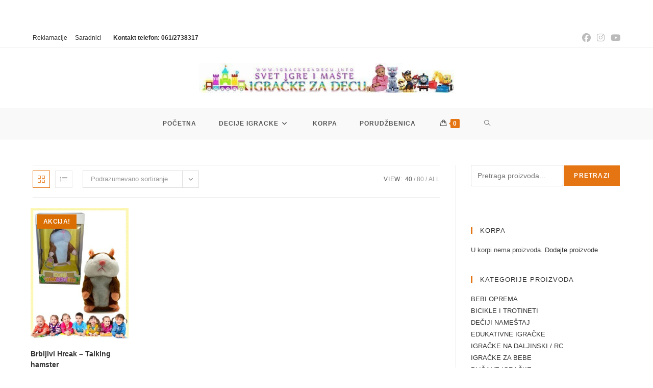

--- FILE ---
content_type: text/html; charset=UTF-8
request_url: https://www.igrackezadecu.info/oznaka-proizvoda/pricljivi-hrcak/
body_size: 28460
content:
<!DOCTYPE html>
<html class="html" lang="sr-RS">
<head>
	<meta charset="UTF-8">
	<link rel="profile" href="https://gmpg.org/xfn/11">

	<meta name='robots' content='index, follow, max-image-preview:large, max-snippet:-1, max-video-preview:-1' />
<meta name="viewport" content="width=device-width, initial-scale=1"><script>window._wca = window._wca || [];</script>

	<!-- This site is optimized with the Yoast SEO plugin v26.8 - https://yoast.com/product/yoast-seo-wordpress/ -->
	<title>pricljivi hrcak Архиве - Igracke za decu, decije igracke, prodavnica igracka</title>
	<link rel="canonical" href="https://www.igrackezadecu.info/oznaka-proizvoda/pricljivi-hrcak/" />
	<meta property="og:locale" content="sr_RS" />
	<meta property="og:type" content="article" />
	<meta property="og:title" content="pricljivi hrcak Архиве - Igracke za decu, decije igracke, prodavnica igracka" />
	<meta property="og:url" content="https://www.igrackezadecu.info/oznaka-proizvoda/pricljivi-hrcak/" />
	<meta property="og:site_name" content="Igracke za decu, decije igracke, prodavnica igracka" />
	<meta name="twitter:card" content="summary_large_image" />
	<script type="application/ld+json" class="yoast-schema-graph">{"@context":"https://schema.org","@graph":[{"@type":"CollectionPage","@id":"https://www.igrackezadecu.info/oznaka-proizvoda/pricljivi-hrcak/","url":"https://www.igrackezadecu.info/oznaka-proizvoda/pricljivi-hrcak/","name":"pricljivi hrcak Архиве - Igracke za decu, decije igracke, prodavnica igracka","isPartOf":{"@id":"https://www.igrackezadecu.info/#website"},"primaryImageOfPage":{"@id":"https://www.igrackezadecu.info/oznaka-proizvoda/pricljivi-hrcak/#primaryimage"},"image":{"@id":"https://www.igrackezadecu.info/oznaka-proizvoda/pricljivi-hrcak/#primaryimage"},"thumbnailUrl":"https://www.igrackezadecu.info/wp-content/uploads/2020/12/brbljivi-hrcak-talkin-hamster-1.jpg","breadcrumb":{"@id":"https://www.igrackezadecu.info/oznaka-proizvoda/pricljivi-hrcak/#breadcrumb"},"inLanguage":"sr-RS"},{"@type":"ImageObject","inLanguage":"sr-RS","@id":"https://www.igrackezadecu.info/oznaka-proizvoda/pricljivi-hrcak/#primaryimage","url":"https://www.igrackezadecu.info/wp-content/uploads/2020/12/brbljivi-hrcak-talkin-hamster-1.jpg","contentUrl":"https://www.igrackezadecu.info/wp-content/uploads/2020/12/brbljivi-hrcak-talkin-hamster-1.jpg","width":600,"height":800},{"@type":"BreadcrumbList","@id":"https://www.igrackezadecu.info/oznaka-proizvoda/pricljivi-hrcak/#breadcrumb","itemListElement":[{"@type":"ListItem","position":1,"name":"Почетна","item":"https://www.igrackezadecu.info/"},{"@type":"ListItem","position":2,"name":"pricljivi hrcak"}]},{"@type":"WebSite","@id":"https://www.igrackezadecu.info/#website","url":"https://www.igrackezadecu.info/","name":"Igracke za decu, decije igracke, prodavnica igracka","description":"Svet igre i maste. Deciji svet igracaka. Popust.","publisher":{"@id":"https://www.igrackezadecu.info/#organization"},"potentialAction":[{"@type":"SearchAction","target":{"@type":"EntryPoint","urlTemplate":"https://www.igrackezadecu.info/?s={search_term_string}"},"query-input":{"@type":"PropertyValueSpecification","valueRequired":true,"valueName":"search_term_string"}}],"inLanguage":"sr-RS"},{"@type":"Organization","@id":"https://www.igrackezadecu.info/#organization","name":"Igracke za decu, decije igracke, prodavnica igracka","url":"https://www.igrackezadecu.info/","logo":{"@type":"ImageObject","inLanguage":"sr-RS","@id":"https://www.igrackezadecu.info/#/schema/logo/image/","url":"https://www.igrackezadecu.info/wp-content/uploads/2017/11/igracke-za-decu-logo-sajt.jpg","contentUrl":"https://www.igrackezadecu.info/wp-content/uploads/2017/11/igracke-za-decu-logo-sajt.jpg","width":602,"height":70,"caption":"Igracke za decu, decije igracke, prodavnica igracka"},"image":{"@id":"https://www.igrackezadecu.info/#/schema/logo/image/"},"sameAs":["https://www.facebook.com/igrackezadecu.info","https://www.instagram.com/igrackezadecu.info"]}]}</script>
	<!-- / Yoast SEO plugin. -->


<script type='application/javascript'  id='pys-version-script'>console.log('PixelYourSite Free version 11.1.5.2');</script>
<link rel='dns-prefetch' href='//www.googletagmanager.com' />
<link rel='dns-prefetch' href='//stats.wp.com' />
<link rel='dns-prefetch' href='//fonts.googleapis.com' />
<link rel="alternate" type="application/rss+xml" title="Igracke za decu, decije igracke, prodavnica igracka &raquo; dovod" href="https://www.igrackezadecu.info/feed/" />
<link rel="alternate" type="application/rss+xml" title="Igracke za decu, decije igracke, prodavnica igracka &raquo; dovod komentara" href="https://www.igrackezadecu.info/comments/feed/" />
<link rel="alternate" type="application/rss+xml" title="Igracke za decu, decije igracke, prodavnica igracka &raquo; dovod za pricljivi hrcak Oznaka" href="https://www.igrackezadecu.info/oznaka-proizvoda/pricljivi-hrcak/feed/" />
<style id='wp-img-auto-sizes-contain-inline-css'>
img:is([sizes=auto i],[sizes^="auto," i]){contain-intrinsic-size:3000px 1500px}
/*# sourceURL=wp-img-auto-sizes-contain-inline-css */
</style>
<link rel='stylesheet' id='woo-conditional-shipping-blocks-style-css' href='https://www.igrackezadecu.info/wp-content/plugins/conditional-shipping-for-woocommerce/frontend/css/woo-conditional-shipping.css?ver=3.6.0.free' media='all' />
<link rel='stylesheet' id='woolentor-product-grid-modern-css' href='https://www.igrackezadecu.info/wp-content/plugins/woolentor-addons/assets/css/product-grid/modern.css?ver=3.3.1' media='all' />
<link rel='stylesheet' id='woolentor-product-grid-luxury-css' href='https://www.igrackezadecu.info/wp-content/plugins/woolentor-addons/assets/css/product-grid/luxury.css?ver=3.3.1' media='all' />
<link rel='stylesheet' id='woolentor-product-grid-editorial-css' href='https://www.igrackezadecu.info/wp-content/plugins/woolentor-addons/assets/css/product-grid/editorial.css?ver=3.3.1' media='all' />
<link rel='stylesheet' id='woolentor-product-grid-magazine-css' href='https://www.igrackezadecu.info/wp-content/plugins/woolentor-addons/assets/css/product-grid/magazine.css?ver=3.3.1' media='all' />
<style id='wp-emoji-styles-inline-css'>

	img.wp-smiley, img.emoji {
		display: inline !important;
		border: none !important;
		box-shadow: none !important;
		height: 1em !important;
		width: 1em !important;
		margin: 0 0.07em !important;
		vertical-align: -0.1em !important;
		background: none !important;
		padding: 0 !important;
	}
/*# sourceURL=wp-emoji-styles-inline-css */
</style>
<link rel='stylesheet' id='wp-block-library-css' href='https://www.igrackezadecu.info/wp-includes/css/dist/block-library/style.min.css?ver=f56a784bf89f60d8011c277a140c0c4a' media='all' />
<style id='wp-block-library-theme-inline-css'>
.wp-block-audio :where(figcaption){color:#555;font-size:13px;text-align:center}.is-dark-theme .wp-block-audio :where(figcaption){color:#ffffffa6}.wp-block-audio{margin:0 0 1em}.wp-block-code{border:1px solid #ccc;border-radius:4px;font-family:Menlo,Consolas,monaco,monospace;padding:.8em 1em}.wp-block-embed :where(figcaption){color:#555;font-size:13px;text-align:center}.is-dark-theme .wp-block-embed :where(figcaption){color:#ffffffa6}.wp-block-embed{margin:0 0 1em}.blocks-gallery-caption{color:#555;font-size:13px;text-align:center}.is-dark-theme .blocks-gallery-caption{color:#ffffffa6}:root :where(.wp-block-image figcaption){color:#555;font-size:13px;text-align:center}.is-dark-theme :root :where(.wp-block-image figcaption){color:#ffffffa6}.wp-block-image{margin:0 0 1em}.wp-block-pullquote{border-bottom:4px solid;border-top:4px solid;color:currentColor;margin-bottom:1.75em}.wp-block-pullquote :where(cite),.wp-block-pullquote :where(footer),.wp-block-pullquote__citation{color:currentColor;font-size:.8125em;font-style:normal;text-transform:uppercase}.wp-block-quote{border-left:.25em solid;margin:0 0 1.75em;padding-left:1em}.wp-block-quote cite,.wp-block-quote footer{color:currentColor;font-size:.8125em;font-style:normal;position:relative}.wp-block-quote:where(.has-text-align-right){border-left:none;border-right:.25em solid;padding-left:0;padding-right:1em}.wp-block-quote:where(.has-text-align-center){border:none;padding-left:0}.wp-block-quote.is-large,.wp-block-quote.is-style-large,.wp-block-quote:where(.is-style-plain){border:none}.wp-block-search .wp-block-search__label{font-weight:700}.wp-block-search__button{border:1px solid #ccc;padding:.375em .625em}:where(.wp-block-group.has-background){padding:1.25em 2.375em}.wp-block-separator.has-css-opacity{opacity:.4}.wp-block-separator{border:none;border-bottom:2px solid;margin-left:auto;margin-right:auto}.wp-block-separator.has-alpha-channel-opacity{opacity:1}.wp-block-separator:not(.is-style-wide):not(.is-style-dots){width:100px}.wp-block-separator.has-background:not(.is-style-dots){border-bottom:none;height:1px}.wp-block-separator.has-background:not(.is-style-wide):not(.is-style-dots){height:2px}.wp-block-table{margin:0 0 1em}.wp-block-table td,.wp-block-table th{word-break:normal}.wp-block-table :where(figcaption){color:#555;font-size:13px;text-align:center}.is-dark-theme .wp-block-table :where(figcaption){color:#ffffffa6}.wp-block-video :where(figcaption){color:#555;font-size:13px;text-align:center}.is-dark-theme .wp-block-video :where(figcaption){color:#ffffffa6}.wp-block-video{margin:0 0 1em}:root :where(.wp-block-template-part.has-background){margin-bottom:0;margin-top:0;padding:1.25em 2.375em}
/*# sourceURL=/wp-includes/css/dist/block-library/theme.min.css */
</style>
<style id='classic-theme-styles-inline-css'>
/*! This file is auto-generated */
.wp-block-button__link{color:#fff;background-color:#32373c;border-radius:9999px;box-shadow:none;text-decoration:none;padding:calc(.667em + 2px) calc(1.333em + 2px);font-size:1.125em}.wp-block-file__button{background:#32373c;color:#fff;text-decoration:none}
/*# sourceURL=/wp-includes/css/classic-themes.min.css */
</style>
<link rel='stylesheet' id='mediaelement-css' href='https://www.igrackezadecu.info/wp-includes/js/mediaelement/mediaelementplayer-legacy.min.css?ver=4.2.17' media='all' />
<link rel='stylesheet' id='wp-mediaelement-css' href='https://www.igrackezadecu.info/wp-includes/js/mediaelement/wp-mediaelement.min.css?ver=f56a784bf89f60d8011c277a140c0c4a' media='all' />
<style id='jetpack-sharing-buttons-style-inline-css'>
.jetpack-sharing-buttons__services-list{display:flex;flex-direction:row;flex-wrap:wrap;gap:0;list-style-type:none;margin:5px;padding:0}.jetpack-sharing-buttons__services-list.has-small-icon-size{font-size:12px}.jetpack-sharing-buttons__services-list.has-normal-icon-size{font-size:16px}.jetpack-sharing-buttons__services-list.has-large-icon-size{font-size:24px}.jetpack-sharing-buttons__services-list.has-huge-icon-size{font-size:36px}@media print{.jetpack-sharing-buttons__services-list{display:none!important}}.editor-styles-wrapper .wp-block-jetpack-sharing-buttons{gap:0;padding-inline-start:0}ul.jetpack-sharing-buttons__services-list.has-background{padding:1.25em 2.375em}
/*# sourceURL=https://www.igrackezadecu.info/wp-content/plugins/jetpack/_inc/blocks/sharing-buttons/view.css */
</style>
<link rel='stylesheet' id='woolentor-block-common-css' href='https://www.igrackezadecu.info/wp-content/plugins/woolentor-addons/woolentor-blocks/assets/css/common-style.css?ver=3.3.1' media='all' />
<link rel='stylesheet' id='woolentor-block-default-css' href='https://www.igrackezadecu.info/wp-content/plugins/woolentor-addons/woolentor-blocks/assets/css/style-index.css?ver=3.3.1' media='all' />
<style id='global-styles-inline-css'>
:root{--wp--preset--aspect-ratio--square: 1;--wp--preset--aspect-ratio--4-3: 4/3;--wp--preset--aspect-ratio--3-4: 3/4;--wp--preset--aspect-ratio--3-2: 3/2;--wp--preset--aspect-ratio--2-3: 2/3;--wp--preset--aspect-ratio--16-9: 16/9;--wp--preset--aspect-ratio--9-16: 9/16;--wp--preset--color--black: #000000;--wp--preset--color--cyan-bluish-gray: #abb8c3;--wp--preset--color--white: #ffffff;--wp--preset--color--pale-pink: #f78da7;--wp--preset--color--vivid-red: #cf2e2e;--wp--preset--color--luminous-vivid-orange: #ff6900;--wp--preset--color--luminous-vivid-amber: #fcb900;--wp--preset--color--light-green-cyan: #7bdcb5;--wp--preset--color--vivid-green-cyan: #00d084;--wp--preset--color--pale-cyan-blue: #8ed1fc;--wp--preset--color--vivid-cyan-blue: #0693e3;--wp--preset--color--vivid-purple: #9b51e0;--wp--preset--gradient--vivid-cyan-blue-to-vivid-purple: linear-gradient(135deg,rgb(6,147,227) 0%,rgb(155,81,224) 100%);--wp--preset--gradient--light-green-cyan-to-vivid-green-cyan: linear-gradient(135deg,rgb(122,220,180) 0%,rgb(0,208,130) 100%);--wp--preset--gradient--luminous-vivid-amber-to-luminous-vivid-orange: linear-gradient(135deg,rgb(252,185,0) 0%,rgb(255,105,0) 100%);--wp--preset--gradient--luminous-vivid-orange-to-vivid-red: linear-gradient(135deg,rgb(255,105,0) 0%,rgb(207,46,46) 100%);--wp--preset--gradient--very-light-gray-to-cyan-bluish-gray: linear-gradient(135deg,rgb(238,238,238) 0%,rgb(169,184,195) 100%);--wp--preset--gradient--cool-to-warm-spectrum: linear-gradient(135deg,rgb(74,234,220) 0%,rgb(151,120,209) 20%,rgb(207,42,186) 40%,rgb(238,44,130) 60%,rgb(251,105,98) 80%,rgb(254,248,76) 100%);--wp--preset--gradient--blush-light-purple: linear-gradient(135deg,rgb(255,206,236) 0%,rgb(152,150,240) 100%);--wp--preset--gradient--blush-bordeaux: linear-gradient(135deg,rgb(254,205,165) 0%,rgb(254,45,45) 50%,rgb(107,0,62) 100%);--wp--preset--gradient--luminous-dusk: linear-gradient(135deg,rgb(255,203,112) 0%,rgb(199,81,192) 50%,rgb(65,88,208) 100%);--wp--preset--gradient--pale-ocean: linear-gradient(135deg,rgb(255,245,203) 0%,rgb(182,227,212) 50%,rgb(51,167,181) 100%);--wp--preset--gradient--electric-grass: linear-gradient(135deg,rgb(202,248,128) 0%,rgb(113,206,126) 100%);--wp--preset--gradient--midnight: linear-gradient(135deg,rgb(2,3,129) 0%,rgb(40,116,252) 100%);--wp--preset--font-size--small: 13px;--wp--preset--font-size--medium: 20px;--wp--preset--font-size--large: 36px;--wp--preset--font-size--x-large: 42px;--wp--preset--spacing--20: 0.44rem;--wp--preset--spacing--30: 0.67rem;--wp--preset--spacing--40: 1rem;--wp--preset--spacing--50: 1.5rem;--wp--preset--spacing--60: 2.25rem;--wp--preset--spacing--70: 3.38rem;--wp--preset--spacing--80: 5.06rem;--wp--preset--shadow--natural: 6px 6px 9px rgba(0, 0, 0, 0.2);--wp--preset--shadow--deep: 12px 12px 50px rgba(0, 0, 0, 0.4);--wp--preset--shadow--sharp: 6px 6px 0px rgba(0, 0, 0, 0.2);--wp--preset--shadow--outlined: 6px 6px 0px -3px rgb(255, 255, 255), 6px 6px rgb(0, 0, 0);--wp--preset--shadow--crisp: 6px 6px 0px rgb(0, 0, 0);}:where(.is-layout-flex){gap: 0.5em;}:where(.is-layout-grid){gap: 0.5em;}body .is-layout-flex{display: flex;}.is-layout-flex{flex-wrap: wrap;align-items: center;}.is-layout-flex > :is(*, div){margin: 0;}body .is-layout-grid{display: grid;}.is-layout-grid > :is(*, div){margin: 0;}:where(.wp-block-columns.is-layout-flex){gap: 2em;}:where(.wp-block-columns.is-layout-grid){gap: 2em;}:where(.wp-block-post-template.is-layout-flex){gap: 1.25em;}:where(.wp-block-post-template.is-layout-grid){gap: 1.25em;}.has-black-color{color: var(--wp--preset--color--black) !important;}.has-cyan-bluish-gray-color{color: var(--wp--preset--color--cyan-bluish-gray) !important;}.has-white-color{color: var(--wp--preset--color--white) !important;}.has-pale-pink-color{color: var(--wp--preset--color--pale-pink) !important;}.has-vivid-red-color{color: var(--wp--preset--color--vivid-red) !important;}.has-luminous-vivid-orange-color{color: var(--wp--preset--color--luminous-vivid-orange) !important;}.has-luminous-vivid-amber-color{color: var(--wp--preset--color--luminous-vivid-amber) !important;}.has-light-green-cyan-color{color: var(--wp--preset--color--light-green-cyan) !important;}.has-vivid-green-cyan-color{color: var(--wp--preset--color--vivid-green-cyan) !important;}.has-pale-cyan-blue-color{color: var(--wp--preset--color--pale-cyan-blue) !important;}.has-vivid-cyan-blue-color{color: var(--wp--preset--color--vivid-cyan-blue) !important;}.has-vivid-purple-color{color: var(--wp--preset--color--vivid-purple) !important;}.has-black-background-color{background-color: var(--wp--preset--color--black) !important;}.has-cyan-bluish-gray-background-color{background-color: var(--wp--preset--color--cyan-bluish-gray) !important;}.has-white-background-color{background-color: var(--wp--preset--color--white) !important;}.has-pale-pink-background-color{background-color: var(--wp--preset--color--pale-pink) !important;}.has-vivid-red-background-color{background-color: var(--wp--preset--color--vivid-red) !important;}.has-luminous-vivid-orange-background-color{background-color: var(--wp--preset--color--luminous-vivid-orange) !important;}.has-luminous-vivid-amber-background-color{background-color: var(--wp--preset--color--luminous-vivid-amber) !important;}.has-light-green-cyan-background-color{background-color: var(--wp--preset--color--light-green-cyan) !important;}.has-vivid-green-cyan-background-color{background-color: var(--wp--preset--color--vivid-green-cyan) !important;}.has-pale-cyan-blue-background-color{background-color: var(--wp--preset--color--pale-cyan-blue) !important;}.has-vivid-cyan-blue-background-color{background-color: var(--wp--preset--color--vivid-cyan-blue) !important;}.has-vivid-purple-background-color{background-color: var(--wp--preset--color--vivid-purple) !important;}.has-black-border-color{border-color: var(--wp--preset--color--black) !important;}.has-cyan-bluish-gray-border-color{border-color: var(--wp--preset--color--cyan-bluish-gray) !important;}.has-white-border-color{border-color: var(--wp--preset--color--white) !important;}.has-pale-pink-border-color{border-color: var(--wp--preset--color--pale-pink) !important;}.has-vivid-red-border-color{border-color: var(--wp--preset--color--vivid-red) !important;}.has-luminous-vivid-orange-border-color{border-color: var(--wp--preset--color--luminous-vivid-orange) !important;}.has-luminous-vivid-amber-border-color{border-color: var(--wp--preset--color--luminous-vivid-amber) !important;}.has-light-green-cyan-border-color{border-color: var(--wp--preset--color--light-green-cyan) !important;}.has-vivid-green-cyan-border-color{border-color: var(--wp--preset--color--vivid-green-cyan) !important;}.has-pale-cyan-blue-border-color{border-color: var(--wp--preset--color--pale-cyan-blue) !important;}.has-vivid-cyan-blue-border-color{border-color: var(--wp--preset--color--vivid-cyan-blue) !important;}.has-vivid-purple-border-color{border-color: var(--wp--preset--color--vivid-purple) !important;}.has-vivid-cyan-blue-to-vivid-purple-gradient-background{background: var(--wp--preset--gradient--vivid-cyan-blue-to-vivid-purple) !important;}.has-light-green-cyan-to-vivid-green-cyan-gradient-background{background: var(--wp--preset--gradient--light-green-cyan-to-vivid-green-cyan) !important;}.has-luminous-vivid-amber-to-luminous-vivid-orange-gradient-background{background: var(--wp--preset--gradient--luminous-vivid-amber-to-luminous-vivid-orange) !important;}.has-luminous-vivid-orange-to-vivid-red-gradient-background{background: var(--wp--preset--gradient--luminous-vivid-orange-to-vivid-red) !important;}.has-very-light-gray-to-cyan-bluish-gray-gradient-background{background: var(--wp--preset--gradient--very-light-gray-to-cyan-bluish-gray) !important;}.has-cool-to-warm-spectrum-gradient-background{background: var(--wp--preset--gradient--cool-to-warm-spectrum) !important;}.has-blush-light-purple-gradient-background{background: var(--wp--preset--gradient--blush-light-purple) !important;}.has-blush-bordeaux-gradient-background{background: var(--wp--preset--gradient--blush-bordeaux) !important;}.has-luminous-dusk-gradient-background{background: var(--wp--preset--gradient--luminous-dusk) !important;}.has-pale-ocean-gradient-background{background: var(--wp--preset--gradient--pale-ocean) !important;}.has-electric-grass-gradient-background{background: var(--wp--preset--gradient--electric-grass) !important;}.has-midnight-gradient-background{background: var(--wp--preset--gradient--midnight) !important;}.has-small-font-size{font-size: var(--wp--preset--font-size--small) !important;}.has-medium-font-size{font-size: var(--wp--preset--font-size--medium) !important;}.has-large-font-size{font-size: var(--wp--preset--font-size--large) !important;}.has-x-large-font-size{font-size: var(--wp--preset--font-size--x-large) !important;}
:where(.wp-block-post-template.is-layout-flex){gap: 1.25em;}:where(.wp-block-post-template.is-layout-grid){gap: 1.25em;}
:where(.wp-block-term-template.is-layout-flex){gap: 1.25em;}:where(.wp-block-term-template.is-layout-grid){gap: 1.25em;}
:where(.wp-block-columns.is-layout-flex){gap: 2em;}:where(.wp-block-columns.is-layout-grid){gap: 2em;}
:root :where(.wp-block-pullquote){font-size: 1.5em;line-height: 1.6;}
/*# sourceURL=global-styles-inline-css */
</style>
<link rel='stylesheet' id='pi-dcw-css' href='https://www.igrackezadecu.info/wp-content/plugins/add-to-cart-direct-checkout-for-woocommerce/public/css/pi-dcw-public.css?ver=2.1.77' media='all' />
<style id='pi-dcw-inline-css'>

		.pisol_buy_now_button{
			color:#ffffff !important;
			background-color: #ee6443 !important;
		}
		
/*# sourceURL=pi-dcw-inline-css */
</style>
<link rel='stylesheet' id='mobile-menu-builder-font-css' href='//fonts.googleapis.com/css?family=Hind:100,100italic,200,200italic,300,300italic,400,400italic,500,500italic,600,600italic,700,700italic,800,800italic,900,900italic' media='all' />
<link rel='stylesheet' id='mobile-menu-builder-css-css' href='https://www.igrackezadecu.info/wp-content/plugins/mobile-menu-builder/assets/css/mobile-menu-builder.css?ver=f56a784bf89f60d8011c277a140c0c4a' media='all' />
<style id='woocommerce-inline-inline-css'>
.woocommerce form .form-row .required { visibility: visible; }
/*# sourceURL=woocommerce-inline-inline-css */
</style>
<link rel='stylesheet' id='wcct_public_css-css' href='https://www.igrackezadecu.info/wp-content/plugins/finale-woocommerce-sales-countdown-timer-discount/assets/css/wcct_combined.min.css?ver=2.20.0' media='all' />
<link rel='stylesheet' id='woo_conditional_shipping_css-css' href='https://www.igrackezadecu.info/wp-content/plugins/conditional-shipping-for-woocommerce/includes/frontend/../../frontend/css/woo-conditional-shipping.css?ver=3.6.0.free' media='all' />
<link rel='stylesheet' id='free-shipping-label-public-css' href='https://www.igrackezadecu.info/wp-content/plugins/free-shipping-label/assets/build/fsl-public.css?ver=3.4.3' media='all' />
<link rel='stylesheet' id='font-awesome-four-css' href='https://www.igrackezadecu.info/wp-content/plugins/woolentor-addons/assets/css/font-awesome.min.css?ver=3.3.1' media='all' />
<link rel='stylesheet' id='simple-line-icons-wl-css' href='https://www.igrackezadecu.info/wp-content/plugins/woolentor-addons/assets/css/simple-line-icons.css?ver=3.3.1' media='all' />
<link rel='stylesheet' id='htflexboxgrid-css' href='https://www.igrackezadecu.info/wp-content/plugins/woolentor-addons/assets/css/htflexboxgrid.css?ver=3.3.1' media='all' />
<link rel='stylesheet' id='slick-css' href='https://www.igrackezadecu.info/wp-content/plugins/woolentor-addons/assets/css/slick.css?ver=3.3.1' media='all' />
<link rel='stylesheet' id='woolentor-widgets-css' href='https://www.igrackezadecu.info/wp-content/plugins/woolentor-addons/assets/css/woolentor-widgets.css?ver=3.3.1' media='all' />
<link rel='stylesheet' id='photoswipe-css' href='https://www.igrackezadecu.info/wp-content/plugins/woocommerce/assets/css/photoswipe/photoswipe.min.css?ver=10.4.3' media='all' />
<link rel='stylesheet' id='photoswipe-default-skin-css' href='https://www.igrackezadecu.info/wp-content/plugins/woocommerce/assets/css/photoswipe/default-skin/default-skin.min.css?ver=10.4.3' media='all' />
<link rel='stylesheet' id='woolentor-quickview-css' href='https://www.igrackezadecu.info/wp-content/plugins/woolentor-addons/includes/modules/quickview/assets/css/frontend.css?ver=3.3.1' media='all' />
<link rel='stylesheet' id='oceanwp-style-css' href='https://www.igrackezadecu.info/wp-content/themes/oceanwp/assets/css/style.min.css?ver=1.0' media='all' />
<link rel='stylesheet' id='child-style-css' href='https://www.igrackezadecu.info/wp-content/themes/oceanwp-child-theme-master/style.css?ver=f56a784bf89f60d8011c277a140c0c4a' media='all' />
<link rel='stylesheet' id='oceanwp-woo-mini-cart-css' href='https://www.igrackezadecu.info/wp-content/themes/oceanwp/assets/css/woo/woo-mini-cart.min.css?ver=f56a784bf89f60d8011c277a140c0c4a' media='all' />
<link rel='stylesheet' id='font-awesome-css' href='https://www.igrackezadecu.info/wp-content/themes/oceanwp/assets/fonts/fontawesome/css/all.min.css?ver=6.7.2' media='all' />
<link rel='stylesheet' id='simple-line-icons-css' href='https://www.igrackezadecu.info/wp-content/themes/oceanwp/assets/css/third/simple-line-icons.min.css?ver=2.4.0' media='all' />
<link rel='stylesheet' id='cherry-handler-css-css' href='https://www.igrackezadecu.info/wp-content/plugins/jetwidgets-for-elementor/cherry-framework/modules/cherry-handler/assets/css/cherry-handler-styles.min.css?ver=1.5.11' media='all' />
<link rel='stylesheet' id='jet-widgets-css' href='https://www.igrackezadecu.info/wp-content/plugins/jetwidgets-for-elementor/assets/css/jet-widgets.css?ver=1.0.21' media='all' />
<link rel='stylesheet' id='jet-widgets-skin-css' href='https://www.igrackezadecu.info/wp-content/plugins/jetwidgets-for-elementor/assets/css/jet-widgets-skin.css?ver=1.0.21' media='all' />
<link rel='stylesheet' id='jet-juxtapose-css-css' href='https://www.igrackezadecu.info/wp-content/plugins/jetwidgets-for-elementor/assets/css/lib/juxtapose/juxtapose.css?ver=1.3.0' media='all' />
<link rel='stylesheet' id='oceanwp-woocommerce-css' href='https://www.igrackezadecu.info/wp-content/themes/oceanwp/assets/css/woo/woocommerce.min.css?ver=f56a784bf89f60d8011c277a140c0c4a' media='all' />
<link rel='stylesheet' id='oceanwp-woo-star-font-css' href='https://www.igrackezadecu.info/wp-content/themes/oceanwp/assets/css/woo/woo-star-font.min.css?ver=f56a784bf89f60d8011c277a140c0c4a' media='all' />
<link rel='stylesheet' id='oe-widgets-style-css' href='https://www.igrackezadecu.info/wp-content/plugins/ocean-extra/assets/css/widgets.css?ver=f56a784bf89f60d8011c277a140c0c4a' media='all' />
<link rel='stylesheet' id='ops-product-share-style-css' href='https://www.igrackezadecu.info/wp-content/plugins/ocean-product-sharing/assets/css/style.min.css?ver=f56a784bf89f60d8011c277a140c0c4a' media='all' />
<link rel='stylesheet' id='oss-social-share-style-css' href='https://www.igrackezadecu.info/wp-content/plugins/ocean-social-sharing/assets/css/style.min.css?ver=f56a784bf89f60d8011c277a140c0c4a' media='all' />
<script type="text/template" id="tmpl-variation-template">
	<div class="woocommerce-variation-description">{{{ data.variation.variation_description }}}</div>
	<div class="woocommerce-variation-price">{{{ data.variation.price_html }}}</div>
	<div class="woocommerce-variation-availability">{{{ data.variation.availability_html }}}</div>
</script>
<script type="text/template" id="tmpl-unavailable-variation-template">
	<p role="alert">Žao nam je, ovaj proizvod nije dostupan. Odaberite drugu kombinaciju.</p>
</script>
<script src="https://www.igrackezadecu.info/wp-includes/js/jquery/jquery.min.js?ver=3.7.1" id="jquery-core-js"></script>
<script src="https://www.igrackezadecu.info/wp-includes/js/jquery/jquery-migrate.min.js?ver=3.4.1" id="jquery-migrate-js"></script>
<script id="pi-dcw-js-extra">
var pisol_dcw_setting = {"ajax_url":"https://www.igrackezadecu.info/wp-admin/admin-ajax.php"};
//# sourceURL=pi-dcw-js-extra
</script>
<script src="https://www.igrackezadecu.info/wp-content/plugins/add-to-cart-direct-checkout-for-woocommerce/public/js/pi-dcw-public.js?ver=2.1.77" id="pi-dcw-js"></script>
<script src="https://www.googletagmanager.com/gtag/js?id=UA-111007497-1&amp;ver=6.9" id="wk-analytics-script-js"></script>
<script id="wk-analytics-script-js-after">
function shouldTrack(){
var trackLoggedIn = false;
var loggedIn = false;
if(!loggedIn){
return true;
} else if( trackLoggedIn ) {
return true;
}
return false;
}
function hasWKGoogleAnalyticsCookie() {
return (new RegExp('wp_wk_ga_untrack_' + document.location.hostname)).test(document.cookie);
}
if (!hasWKGoogleAnalyticsCookie() && shouldTrack()) {
//Google Analytics
window.dataLayer = window.dataLayer || [];
function gtag(){dataLayer.push(arguments);}
gtag('js', new Date());
gtag('config', 'UA-111007497-1', { 'anonymize_ip': true });
}

//# sourceURL=wk-analytics-script-js-after
</script>
<script src="https://www.igrackezadecu.info/wp-content/plugins/woocommerce/assets/js/jquery-blockui/jquery.blockUI.min.js?ver=2.7.0-wc.10.4.3" id="wc-jquery-blockui-js" data-wp-strategy="defer"></script>
<script id="wc-add-to-cart-js-extra">
var wc_add_to_cart_params = {"ajax_url":"/wp-admin/admin-ajax.php","wc_ajax_url":"/?wc-ajax=%%endpoint%%","i18n_view_cart":"Pregled korpe","cart_url":"https://www.igrackezadecu.info/cart/","is_cart":"","cart_redirect_after_add":"no"};
//# sourceURL=wc-add-to-cart-js-extra
</script>
<script src="https://www.igrackezadecu.info/wp-content/plugins/woocommerce/assets/js/frontend/add-to-cart.min.js?ver=10.4.3" id="wc-add-to-cart-js" defer data-wp-strategy="defer"></script>
<script src="https://www.igrackezadecu.info/wp-content/plugins/woocommerce/assets/js/js-cookie/js.cookie.min.js?ver=2.1.4-wc.10.4.3" id="wc-js-cookie-js" defer data-wp-strategy="defer"></script>
<script id="woocommerce-js-extra">
var woocommerce_params = {"ajax_url":"/wp-admin/admin-ajax.php","wc_ajax_url":"/?wc-ajax=%%endpoint%%","i18n_password_show":"Prika\u017ei lozinku","i18n_password_hide":"Sakrij lozinku"};
//# sourceURL=woocommerce-js-extra
</script>
<script src="https://www.igrackezadecu.info/wp-content/plugins/woocommerce/assets/js/frontend/woocommerce.min.js?ver=10.4.3" id="woocommerce-js" defer data-wp-strategy="defer"></script>
<script id="woo-conditional-shipping-js-js-extra">
var conditional_shipping_settings = {"trigger_fields":[]};
//# sourceURL=woo-conditional-shipping-js-js-extra
</script>
<script src="https://www.igrackezadecu.info/wp-content/plugins/conditional-shipping-for-woocommerce/includes/frontend/../../frontend/js/woo-conditional-shipping.js?ver=3.6.0.free" id="woo-conditional-shipping-js-js"></script>
<script src="https://www.igrackezadecu.info/wp-includes/js/underscore.min.js?ver=1.13.7" id="underscore-js"></script>
<script id="wp-util-js-extra">
var _wpUtilSettings = {"ajax":{"url":"/wp-admin/admin-ajax.php"}};
//# sourceURL=wp-util-js-extra
</script>
<script src="https://www.igrackezadecu.info/wp-includes/js/wp-util.min.js?ver=f56a784bf89f60d8011c277a140c0c4a" id="wp-util-js"></script>
<script src="https://www.igrackezadecu.info/wp-content/plugins/woocommerce/assets/js/photoswipe/photoswipe.min.js?ver=4.1.1-wc.10.4.3" id="wc-photoswipe-js" data-wp-strategy="defer"></script>
<script src="https://stats.wp.com/s-202605.js" id="woocommerce-analytics-js" defer data-wp-strategy="defer"></script>
<script src="https://www.igrackezadecu.info/wp-content/plugins/pixelyoursite/dist/scripts/jquery.bind-first-0.2.3.min.js?ver=0.2.3" id="jquery-bind-first-js"></script>
<script src="https://www.igrackezadecu.info/wp-content/plugins/pixelyoursite/dist/scripts/js.cookie-2.1.3.min.js?ver=2.1.3" id="js-cookie-pys-js"></script>
<script src="https://www.igrackezadecu.info/wp-content/plugins/pixelyoursite/dist/scripts/tld.min.js?ver=2.3.1" id="js-tld-js"></script>
<script id="pys-js-extra">
var pysOptions = {"staticEvents":{"facebook":{"init_event":[{"delay":0,"type":"static","ajaxFire":false,"name":"PageView","pixelIds":["138536864715460"],"eventID":"6b81b9d6-fe43-4089-80b7-f9e34fa79a2b","params":{"page_title":"pricljivi hrcak","post_type":"product_tag","post_id":681,"plugin":"PixelYourSite","user_role":"guest","event_url":"www.igrackezadecu.info/oznaka-proizvoda/pricljivi-hrcak/"},"e_id":"init_event","ids":[],"hasTimeWindow":false,"timeWindow":0,"woo_order":"","edd_order":""}]}},"dynamicEvents":{"automatic_event_form":{"facebook":{"delay":0,"type":"dyn","name":"Form","pixelIds":["138536864715460"],"eventID":"ca1c11c5-3f9a-4bf8-b062-8159307089d7","params":{"page_title":"pricljivi hrcak","post_type":"product_tag","post_id":681,"plugin":"PixelYourSite","user_role":"guest","event_url":"www.igrackezadecu.info/oznaka-proizvoda/pricljivi-hrcak/"},"e_id":"automatic_event_form","ids":[],"hasTimeWindow":false,"timeWindow":0,"woo_order":"","edd_order":""}},"automatic_event_download":{"facebook":{"delay":0,"type":"dyn","name":"Download","extensions":["","doc","exe","js","pdf","ppt","tgz","zip","xls"],"pixelIds":["138536864715460"],"eventID":"810bda80-a336-4910-b7c8-9e46295c7e01","params":{"page_title":"pricljivi hrcak","post_type":"product_tag","post_id":681,"plugin":"PixelYourSite","user_role":"guest","event_url":"www.igrackezadecu.info/oznaka-proizvoda/pricljivi-hrcak/"},"e_id":"automatic_event_download","ids":[],"hasTimeWindow":false,"timeWindow":0,"woo_order":"","edd_order":""}},"automatic_event_comment":{"facebook":{"delay":0,"type":"dyn","name":"Comment","pixelIds":["138536864715460"],"eventID":"f8bd18a8-1c97-41e0-9a65-c4044dda4282","params":{"page_title":"pricljivi hrcak","post_type":"product_tag","post_id":681,"plugin":"PixelYourSite","user_role":"guest","event_url":"www.igrackezadecu.info/oznaka-proizvoda/pricljivi-hrcak/"},"e_id":"automatic_event_comment","ids":[],"hasTimeWindow":false,"timeWindow":0,"woo_order":"","edd_order":""}},"woo_add_to_cart_on_button_click":{"facebook":{"delay":0,"type":"dyn","name":"AddToCart","pixelIds":["138536864715460"],"eventID":"70ba4a4e-1ad7-42bc-abb2-3524e9dd4cfb","params":{"page_title":"pricljivi hrcak","post_type":"product_tag","post_id":681,"plugin":"PixelYourSite","user_role":"guest","event_url":"www.igrackezadecu.info/oznaka-proizvoda/pricljivi-hrcak/"},"e_id":"woo_add_to_cart_on_button_click","ids":[],"hasTimeWindow":false,"timeWindow":0,"woo_order":"","edd_order":""}}},"triggerEvents":[],"triggerEventTypes":[],"facebook":{"pixelIds":["138536864715460"],"advancedMatching":[],"advancedMatchingEnabled":false,"removeMetadata":false,"wooVariableAsSimple":false,"serverApiEnabled":false,"wooCRSendFromServer":false,"send_external_id":null,"enabled_medical":false,"do_not_track_medical_param":["event_url","post_title","page_title","landing_page","content_name","categories","category_name","tags"],"meta_ldu":false},"debug":"","siteUrl":"https://www.igrackezadecu.info","ajaxUrl":"https://www.igrackezadecu.info/wp-admin/admin-ajax.php","ajax_event":"e3e2d4284f","enable_remove_download_url_param":"1","cookie_duration":"7","last_visit_duration":"60","enable_success_send_form":"","ajaxForServerEvent":"1","ajaxForServerStaticEvent":"1","useSendBeacon":"1","send_external_id":"1","external_id_expire":"180","track_cookie_for_subdomains":"1","google_consent_mode":"1","gdpr":{"ajax_enabled":false,"all_disabled_by_api":false,"facebook_disabled_by_api":false,"analytics_disabled_by_api":false,"google_ads_disabled_by_api":false,"pinterest_disabled_by_api":false,"bing_disabled_by_api":false,"reddit_disabled_by_api":false,"externalID_disabled_by_api":false,"facebook_prior_consent_enabled":true,"analytics_prior_consent_enabled":true,"google_ads_prior_consent_enabled":null,"pinterest_prior_consent_enabled":true,"bing_prior_consent_enabled":true,"cookiebot_integration_enabled":false,"cookiebot_facebook_consent_category":"marketing","cookiebot_analytics_consent_category":"statistics","cookiebot_tiktok_consent_category":"marketing","cookiebot_google_ads_consent_category":"marketing","cookiebot_pinterest_consent_category":"marketing","cookiebot_bing_consent_category":"marketing","consent_magic_integration_enabled":false,"real_cookie_banner_integration_enabled":false,"cookie_notice_integration_enabled":false,"cookie_law_info_integration_enabled":false,"analytics_storage":{"enabled":true,"value":"granted","filter":false},"ad_storage":{"enabled":true,"value":"granted","filter":false},"ad_user_data":{"enabled":true,"value":"granted","filter":false},"ad_personalization":{"enabled":true,"value":"granted","filter":false}},"cookie":{"disabled_all_cookie":false,"disabled_start_session_cookie":false,"disabled_advanced_form_data_cookie":false,"disabled_landing_page_cookie":false,"disabled_first_visit_cookie":false,"disabled_trafficsource_cookie":false,"disabled_utmTerms_cookie":false,"disabled_utmId_cookie":false},"tracking_analytics":{"TrafficSource":"direct","TrafficLanding":"undefined","TrafficUtms":[],"TrafficUtmsId":[]},"GATags":{"ga_datalayer_type":"default","ga_datalayer_name":"dataLayerPYS"},"woo":{"enabled":true,"enabled_save_data_to_orders":true,"addToCartOnButtonEnabled":true,"addToCartOnButtonValueEnabled":true,"addToCartOnButtonValueOption":"price","singleProductId":null,"removeFromCartSelector":"form.woocommerce-cart-form .remove","addToCartCatchMethod":"add_cart_js","is_order_received_page":false,"containOrderId":false},"edd":{"enabled":false},"cache_bypass":"1769680546"};
//# sourceURL=pys-js-extra
</script>
<script src="https://www.igrackezadecu.info/wp-content/plugins/pixelyoursite/dist/scripts/public.js?ver=11.1.5.2" id="pys-js"></script>
<script id="wc-cart-fragments-js-extra">
var wc_cart_fragments_params = {"ajax_url":"/wp-admin/admin-ajax.php","wc_ajax_url":"/?wc-ajax=%%endpoint%%","cart_hash_key":"wc_cart_hash_12710810607ae2d42ab8a330ecfe2f26","fragment_name":"wc_fragments_12710810607ae2d42ab8a330ecfe2f26","request_timeout":"5000"};
//# sourceURL=wc-cart-fragments-js-extra
</script>
<script src="https://www.igrackezadecu.info/wp-content/plugins/woocommerce/assets/js/frontend/cart-fragments.min.js?ver=10.4.3" id="wc-cart-fragments-js" defer data-wp-strategy="defer"></script>
<link rel="https://api.w.org/" href="https://www.igrackezadecu.info/wp-json/" /><link rel="alternate" title="JSON" type="application/json" href="https://www.igrackezadecu.info/wp-json/wp/v2/product_tag/681" /><link rel="EditURI" type="application/rsd+xml" title="RSD" href="https://www.igrackezadecu.info/xmlrpc.php?rsd" />
	<style>img#wpstats{display:none}</style>
			<noscript><style>.woocommerce-product-gallery{ opacity: 1 !important; }</style></noscript>
	<meta name="generator" content="Elementor 3.34.3; features: additional_custom_breakpoints; settings: css_print_method-external, google_font-enabled, font_display-auto">
			<style>
				.e-con.e-parent:nth-of-type(n+4):not(.e-lazyloaded):not(.e-no-lazyload),
				.e-con.e-parent:nth-of-type(n+4):not(.e-lazyloaded):not(.e-no-lazyload) * {
					background-image: none !important;
				}
				@media screen and (max-height: 1024px) {
					.e-con.e-parent:nth-of-type(n+3):not(.e-lazyloaded):not(.e-no-lazyload),
					.e-con.e-parent:nth-of-type(n+3):not(.e-lazyloaded):not(.e-no-lazyload) * {
						background-image: none !important;
					}
				}
				@media screen and (max-height: 640px) {
					.e-con.e-parent:nth-of-type(n+2):not(.e-lazyloaded):not(.e-no-lazyload),
					.e-con.e-parent:nth-of-type(n+2):not(.e-lazyloaded):not(.e-no-lazyload) * {
						background-image: none !important;
					}
				}
			</style>
			<link rel="icon" href="https://www.igrackezadecu.info/wp-content/uploads/2020/04/igrackezadecu-favico.ico" sizes="32x32" />
<link rel="icon" href="https://www.igrackezadecu.info/wp-content/uploads/2020/04/igrackezadecu-favico.ico" sizes="192x192" />
<link rel="apple-touch-icon" href="https://www.igrackezadecu.info/wp-content/uploads/2020/04/igrackezadecu-favico.ico" />
<meta name="msapplication-TileImage" content="https://www.igrackezadecu.info/wp-content/uploads/2020/04/igrackezadecu-favico.ico" />
		<style id="wp-custom-css">
			body .mobile-menu-builder-popup--container .mobile-menu-builder-popup--inner .widget textarea,body .mobile-menu-builder-popup--container .mobile-menu-builder-popup--inner .widget input[type="text"],body .mobile-menu-builder-popup--container .mobile-menu-builder-popup--inner .widget input[type="email"],body .mobile-menu-builder-popup--container .mobile-menu-builder-popup--inner .widget input[type="url"],body .mobile-menu-builder-popup--container .mobile-menu-builder-popup--inner .widget input[type="password"],body .mobile-menu-builder-popup--container .mobile-menu-builder-popup--inner .widget input[type="search"]{background-color:white;width:50%}		</style>
		<!-- OceanWP CSS -->
<style type="text/css">
/* Colors */.woocommerce-MyAccount-navigation ul li a:before,.woocommerce-checkout .woocommerce-info a,.woocommerce-checkout #payment ul.payment_methods .wc_payment_method>input[type=radio]:first-child:checked+label:before,.woocommerce-checkout #payment .payment_method_paypal .about_paypal,.woocommerce ul.products li.product li.category a:hover,.woocommerce ul.products li.product .button:hover,.woocommerce ul.products li.product .product-inner .added_to_cart:hover,.product_meta .posted_in a:hover,.product_meta .tagged_as a:hover,.woocommerce div.product .woocommerce-tabs ul.tabs li a:hover,.woocommerce div.product .woocommerce-tabs ul.tabs li.active a,.woocommerce .oceanwp-grid-list a.active,.woocommerce .oceanwp-grid-list a:hover,.woocommerce .oceanwp-off-canvas-filter:hover,.widget_shopping_cart ul.cart_list li .owp-grid-wrap .owp-grid a.remove:hover,.widget_product_categories li a:hover ~ .count,.widget_layered_nav li a:hover ~ .count,.woocommerce ul.products li.product:not(.product-category) .woo-entry-buttons li a:hover,a:hover,a.light:hover,.theme-heading .text::before,.theme-heading .text::after,#top-bar-content >a:hover,#top-bar-social li.oceanwp-email a:hover,#site-navigation-wrap .dropdown-menu >li >a:hover,#site-header.medium-header #medium-searchform button:hover,.oceanwp-mobile-menu-icon a:hover,.blog-entry.post .blog-entry-header .entry-title a:hover,.blog-entry.post .blog-entry-readmore a:hover,.blog-entry.thumbnail-entry .blog-entry-category a,ul.meta li a:hover,.dropcap,.single nav.post-navigation .nav-links .title,body .related-post-title a:hover,body #wp-calendar caption,body .contact-info-widget.default i,body .contact-info-widget.big-icons i,body .custom-links-widget .oceanwp-custom-links li a:hover,body .custom-links-widget .oceanwp-custom-links li a:hover:before,body .posts-thumbnails-widget li a:hover,body .social-widget li.oceanwp-email a:hover,.comment-author .comment-meta .comment-reply-link,#respond #cancel-comment-reply-link:hover,#footer-widgets .footer-box a:hover,#footer-bottom a:hover,#footer-bottom #footer-bottom-menu a:hover,.sidr a:hover,.sidr-class-dropdown-toggle:hover,.sidr-class-menu-item-has-children.active >a,.sidr-class-menu-item-has-children.active >a >.sidr-class-dropdown-toggle,input[type=checkbox]:checked:before{color:#e57412}.woocommerce .oceanwp-grid-list a.active .owp-icon use,.woocommerce .oceanwp-grid-list a:hover .owp-icon use,.single nav.post-navigation .nav-links .title .owp-icon use,.blog-entry.post .blog-entry-readmore a:hover .owp-icon use,body .contact-info-widget.default .owp-icon use,body .contact-info-widget.big-icons .owp-icon use{stroke:#e57412}.woocommerce div.product div.images .open-image,.wcmenucart-details.count,.woocommerce-message a,.woocommerce-error a,.woocommerce-info a,.woocommerce .widget_price_filter .ui-slider .ui-slider-handle,.woocommerce .widget_price_filter .ui-slider .ui-slider-range,.owp-product-nav li a.owp-nav-link:hover,.woocommerce div.product.owp-tabs-layout-vertical .woocommerce-tabs ul.tabs li a:after,.woocommerce .widget_product_categories li.current-cat >a ~ .count,.woocommerce .widget_product_categories li.current-cat >a:before,.woocommerce .widget_layered_nav li.chosen a ~ .count,.woocommerce .widget_layered_nav li.chosen a:before,#owp-checkout-timeline .active .timeline-wrapper,.bag-style:hover .wcmenucart-cart-icon .wcmenucart-count,.show-cart .wcmenucart-cart-icon .wcmenucart-count,.woocommerce ul.products li.product:not(.product-category) .image-wrap .button,input[type="button"],input[type="reset"],input[type="submit"],button[type="submit"],.button,#site-navigation-wrap .dropdown-menu >li.btn >a >span,.thumbnail:hover i,.thumbnail:hover .link-post-svg-icon,.post-quote-content,.omw-modal .omw-close-modal,body .contact-info-widget.big-icons li:hover i,body .contact-info-widget.big-icons li:hover .owp-icon,body div.wpforms-container-full .wpforms-form input[type=submit],body div.wpforms-container-full .wpforms-form button[type=submit],body div.wpforms-container-full .wpforms-form .wpforms-page-button,.woocommerce-cart .wp-element-button,.woocommerce-checkout .wp-element-button,.wp-block-button__link{background-color:#e57412}.current-shop-items-dropdown{border-top-color:#e57412}.woocommerce div.product .woocommerce-tabs ul.tabs li.active a{border-bottom-color:#e57412}.wcmenucart-details.count:before{border-color:#e57412}.woocommerce ul.products li.product .button:hover{border-color:#e57412}.woocommerce ul.products li.product .product-inner .added_to_cart:hover{border-color:#e57412}.woocommerce div.product .woocommerce-tabs ul.tabs li.active a{border-color:#e57412}.woocommerce .oceanwp-grid-list a.active{border-color:#e57412}.woocommerce .oceanwp-grid-list a:hover{border-color:#e57412}.woocommerce .oceanwp-off-canvas-filter:hover{border-color:#e57412}.owp-product-nav li a.owp-nav-link:hover{border-color:#e57412}.widget_shopping_cart_content .buttons .button:first-child:hover{border-color:#e57412}.widget_shopping_cart ul.cart_list li .owp-grid-wrap .owp-grid a.remove:hover{border-color:#e57412}.widget_product_categories li a:hover ~ .count{border-color:#e57412}.woocommerce .widget_product_categories li.current-cat >a ~ .count{border-color:#e57412}.woocommerce .widget_product_categories li.current-cat >a:before{border-color:#e57412}.widget_layered_nav li a:hover ~ .count{border-color:#e57412}.woocommerce .widget_layered_nav li.chosen a ~ .count{border-color:#e57412}.woocommerce .widget_layered_nav li.chosen a:before{border-color:#e57412}#owp-checkout-timeline.arrow .active .timeline-wrapper:before{border-top-color:#e57412;border-bottom-color:#e57412}#owp-checkout-timeline.arrow .active .timeline-wrapper:after{border-left-color:#e57412;border-right-color:#e57412}.bag-style:hover .wcmenucart-cart-icon .wcmenucart-count{border-color:#e57412}.bag-style:hover .wcmenucart-cart-icon .wcmenucart-count:after{border-color:#e57412}.show-cart .wcmenucart-cart-icon .wcmenucart-count{border-color:#e57412}.show-cart .wcmenucart-cart-icon .wcmenucart-count:after{border-color:#e57412}.woocommerce ul.products li.product:not(.product-category) .woo-product-gallery .active a{border-color:#e57412}.woocommerce ul.products li.product:not(.product-category) .woo-product-gallery a:hover{border-color:#e57412}.widget-title{border-color:#e57412}blockquote{border-color:#e57412}.wp-block-quote{border-color:#e57412}#searchform-dropdown{border-color:#e57412}.dropdown-menu .sub-menu{border-color:#e57412}.blog-entry.large-entry .blog-entry-readmore a:hover{border-color:#e57412}.oceanwp-newsletter-form-wrap input[type="email"]:focus{border-color:#e57412}.social-widget li.oceanwp-email a:hover{border-color:#e57412}#respond #cancel-comment-reply-link:hover{border-color:#e57412}body .contact-info-widget.big-icons li:hover i{border-color:#e57412}body .contact-info-widget.big-icons li:hover .owp-icon{border-color:#e57412}#footer-widgets .oceanwp-newsletter-form-wrap input[type="email"]:focus{border-color:#e57412}.woocommerce div.product div.images .open-image:hover,.woocommerce-error a:hover,.woocommerce-info a:hover,.woocommerce-message a:hover,.woocommerce-message a:focus,.woocommerce .button:focus,.woocommerce ul.products li.product:not(.product-category) .image-wrap .button:hover,input[type="button"]:hover,input[type="reset"]:hover,input[type="submit"]:hover,button[type="submit"]:hover,input[type="button"]:focus,input[type="reset"]:focus,input[type="submit"]:focus,button[type="submit"]:focus,.button:hover,.button:focus,#site-navigation-wrap .dropdown-menu >li.btn >a:hover >span,.post-quote-author,.omw-modal .omw-close-modal:hover,body div.wpforms-container-full .wpforms-form input[type=submit]:hover,body div.wpforms-container-full .wpforms-form button[type=submit]:hover,body div.wpforms-container-full .wpforms-form .wpforms-page-button:hover,.woocommerce-cart .wp-element-button:hover,.woocommerce-checkout .wp-element-button:hover,.wp-block-button__link:hover{background-color:#dd0404}a:hover{color:#ea9412}a:hover .owp-icon use{stroke:#ea9412}body .theme-button,body input[type="submit"],body button[type="submit"],body button,body .button,body div.wpforms-container-full .wpforms-form input[type=submit],body div.wpforms-container-full .wpforms-form button[type=submit],body div.wpforms-container-full .wpforms-form .wpforms-page-button,.woocommerce-cart .wp-element-button,.woocommerce-checkout .wp-element-button,.wp-block-button__link{background-color:#e57412}body .theme-button:hover,body input[type="submit"]:hover,body button[type="submit"]:hover,body button:hover,body .button:hover,body div.wpforms-container-full .wpforms-form input[type=submit]:hover,body div.wpforms-container-full .wpforms-form input[type=submit]:active,body div.wpforms-container-full .wpforms-form button[type=submit]:hover,body div.wpforms-container-full .wpforms-form button[type=submit]:active,body div.wpforms-container-full .wpforms-form .wpforms-page-button:hover,body div.wpforms-container-full .wpforms-form .wpforms-page-button:active,.woocommerce-cart .wp-element-button:hover,.woocommerce-checkout .wp-element-button:hover,.wp-block-button__link:hover{background-color:#ad0a0a}body .theme-button,body input[type="submit"],body button[type="submit"],body button,body .button,body div.wpforms-container-full .wpforms-form input[type=submit],body div.wpforms-container-full .wpforms-form button[type=submit],body div.wpforms-container-full .wpforms-form .wpforms-page-button,.woocommerce-cart .wp-element-button,.woocommerce-checkout .wp-element-button,.wp-block-button__link{border-color:#ffffff}body .theme-button:hover,body input[type="submit"]:hover,body button[type="submit"]:hover,body button:hover,body .button:hover,body div.wpforms-container-full .wpforms-form input[type=submit]:hover,body div.wpforms-container-full .wpforms-form input[type=submit]:active,body div.wpforms-container-full .wpforms-form button[type=submit]:hover,body div.wpforms-container-full .wpforms-form button[type=submit]:active,body div.wpforms-container-full .wpforms-form .wpforms-page-button:hover,body div.wpforms-container-full .wpforms-form .wpforms-page-button:active,.woocommerce-cart .wp-element-button:hover,.woocommerce-checkout .wp-element-button:hover,.wp-block-button__link:hover{border-color:#ffffff}/* OceanWP Style Settings CSS */.theme-button,input[type="submit"],button[type="submit"],button,.button,body div.wpforms-container-full .wpforms-form input[type=submit],body div.wpforms-container-full .wpforms-form button[type=submit],body div.wpforms-container-full .wpforms-form .wpforms-page-button{border-style:solid}.theme-button,input[type="submit"],button[type="submit"],button,.button,body div.wpforms-container-full .wpforms-form input[type=submit],body div.wpforms-container-full .wpforms-form button[type=submit],body div.wpforms-container-full .wpforms-form .wpforms-page-button{border-width:1px}form input[type="text"],form input[type="password"],form input[type="email"],form input[type="url"],form input[type="date"],form input[type="month"],form input[type="time"],form input[type="datetime"],form input[type="datetime-local"],form input[type="week"],form input[type="number"],form input[type="search"],form input[type="tel"],form input[type="color"],form select,form textarea,.woocommerce .woocommerce-checkout .select2-container--default .select2-selection--single{border-style:solid}body div.wpforms-container-full .wpforms-form input[type=date],body div.wpforms-container-full .wpforms-form input[type=datetime],body div.wpforms-container-full .wpforms-form input[type=datetime-local],body div.wpforms-container-full .wpforms-form input[type=email],body div.wpforms-container-full .wpforms-form input[type=month],body div.wpforms-container-full .wpforms-form input[type=number],body div.wpforms-container-full .wpforms-form input[type=password],body div.wpforms-container-full .wpforms-form input[type=range],body div.wpforms-container-full .wpforms-form input[type=search],body div.wpforms-container-full .wpforms-form input[type=tel],body div.wpforms-container-full .wpforms-form input[type=text],body div.wpforms-container-full .wpforms-form input[type=time],body div.wpforms-container-full .wpforms-form input[type=url],body div.wpforms-container-full .wpforms-form input[type=week],body div.wpforms-container-full .wpforms-form select,body div.wpforms-container-full .wpforms-form textarea{border-style:solid}form input[type="text"],form input[type="password"],form input[type="email"],form input[type="url"],form input[type="date"],form input[type="month"],form input[type="time"],form input[type="datetime"],form input[type="datetime-local"],form input[type="week"],form input[type="number"],form input[type="search"],form input[type="tel"],form input[type="color"],form select,form textarea{border-radius:3px}body div.wpforms-container-full .wpforms-form input[type=date],body div.wpforms-container-full .wpforms-form input[type=datetime],body div.wpforms-container-full .wpforms-form input[type=datetime-local],body div.wpforms-container-full .wpforms-form input[type=email],body div.wpforms-container-full .wpforms-form input[type=month],body div.wpforms-container-full .wpforms-form input[type=number],body div.wpforms-container-full .wpforms-form input[type=password],body div.wpforms-container-full .wpforms-form input[type=range],body div.wpforms-container-full .wpforms-form input[type=search],body div.wpforms-container-full .wpforms-form input[type=tel],body div.wpforms-container-full .wpforms-form input[type=text],body div.wpforms-container-full .wpforms-form input[type=time],body div.wpforms-container-full .wpforms-form input[type=url],body div.wpforms-container-full .wpforms-form input[type=week],body div.wpforms-container-full .wpforms-form select,body div.wpforms-container-full .wpforms-form textarea{border-radius:3px}/* Header */#site-header.has-header-media .overlay-header-media{background-color:rgba(0,0,0,0.5)}#site-logo #site-logo-inner a img,#site-header.center-header #site-navigation-wrap .middle-site-logo a img{max-width:500px}@media (max-width:480px){#site-logo #site-logo-inner a img,#site-header.center-header #site-navigation-wrap .middle-site-logo a img{max-width:285px}}/* Topbar */#top-bar-social li a{font-size:17px}#top-bar-content a:hover,#top-bar-social-alt a:hover{color:#f26513}/* Blog CSS */.ocean-single-post-header ul.meta-item li a:hover{color:#333333}/* Footer Copyright */#footer-bottom a:hover,#footer-bottom #footer-bottom-menu a:hover{color:#f29924}/* WooCommerce */.owp-floating-bar form.cart .quantity .minus:hover,.owp-floating-bar form.cart .quantity .plus:hover{color:#ffffff}#owp-checkout-timeline .timeline-step{color:#cccccc}#owp-checkout-timeline .timeline-step{border-color:#cccccc}.woocommerce span.onsale{background-color:#db6e02}.woocommerce ul.products li.product .price,.woocommerce ul.products li.product .price .amount{color:#e50007}.woocommerce ul.products li.product .button,.woocommerce ul.products li.product .product-inner .added_to_cart,.woocommerce ul.products li.product:not(.product-category) .image-wrap .button{background-color:#e57412}.woocommerce ul.products li.product .button:hover,.woocommerce ul.products li.product .product-inner .added_to_cart:hover,.woocommerce ul.products li.product:not(.product-category) .image-wrap .button:hover{background-color:#c64221}.woocommerce ul.products li.product .button,.woocommerce ul.products li.product .product-inner .added_to_cart,.woocommerce ul.products li.product:not(.product-category) .image-wrap .button{color:#ffffff}.woocommerce ul.products li.product .button:hover,.woocommerce ul.products li.product .product-inner .added_to_cart:hover,.woocommerce ul.products li.product:not(.product-category) .image-wrap .button:hover{color:#ffffff}.woocommerce ul.products li.product .button,.woocommerce ul.products li.product .product-inner .added_to_cart{border-style:none}.woocommerce ul.products li.product .button,.woocommerce ul.products li.product .product-inner .added_to_cart{border-radius:6pxpx}.price,.amount{color:#bc3434}/* Typography */body{font-size:14px;line-height:1.8}h1,h2,h3,h4,h5,h6,.theme-heading,.widget-title,.oceanwp-widget-recent-posts-title,.comment-reply-title,.entry-title,.sidebar-box .widget-title{line-height:1.4}h1{font-size:23px;line-height:1.4}h2{font-size:20px;line-height:1.4}h3{font-size:18px;line-height:1.4}h4{font-size:17px;line-height:1.4}h5{font-size:14px;line-height:1.4}h6{font-size:15px;line-height:1.4}.page-header .page-header-title,.page-header.background-image-page-header .page-header-title{font-size:32px;line-height:1.4}.page-header .page-subheading{font-size:15px;line-height:1.8}.site-breadcrumbs,.site-breadcrumbs a{font-size:13px;line-height:1.4}#top-bar-content,#top-bar-social-alt{font-size:12px;line-height:1.8}#site-logo a.site-logo-text{font-size:24px;line-height:1.8}#site-navigation-wrap .dropdown-menu >li >a,#site-header.full_screen-header .fs-dropdown-menu >li >a,#site-header.top-header #site-navigation-wrap .dropdown-menu >li >a,#site-header.center-header #site-navigation-wrap .dropdown-menu >li >a,#site-header.medium-header #site-navigation-wrap .dropdown-menu >li >a,.oceanwp-mobile-menu-icon a{font-weight:600;text-transform:uppercase}.dropdown-menu ul li a.menu-link,#site-header.full_screen-header .fs-dropdown-menu ul.sub-menu li a{font-size:12px;line-height:1.2;letter-spacing:.6px}.sidr-class-dropdown-menu li a,a.sidr-class-toggle-sidr-close,#mobile-dropdown ul li a,body #mobile-fullscreen ul li a{font-size:15px;line-height:1.8}.blog-entry.post .blog-entry-header .entry-title a{font-size:24px;line-height:1.4}.ocean-single-post-header .single-post-title{font-size:34px;line-height:1.4;letter-spacing:.6px}.ocean-single-post-header ul.meta-item li,.ocean-single-post-header ul.meta-item li a{font-size:13px;line-height:1.4;letter-spacing:.6px}.ocean-single-post-header .post-author-name,.ocean-single-post-header .post-author-name a{font-size:14px;line-height:1.4;letter-spacing:.6px}.ocean-single-post-header .post-author-description{font-size:12px;line-height:1.4;letter-spacing:.6px}.single-post .entry-title{line-height:1.4;letter-spacing:.6px}.single-post ul.meta li,.single-post ul.meta li a{font-size:14px;line-height:1.4;letter-spacing:.6px}.sidebar-box .widget-title,.sidebar-box.widget_block .wp-block-heading{font-size:13px;line-height:1;letter-spacing:1px}#footer-widgets .footer-box .widget-title{font-size:13px;line-height:1;letter-spacing:1px}#footer-bottom #copyright{font-size:12px;line-height:1}#footer-bottom #footer-bottom-menu{font-size:12px;line-height:1}.woocommerce-store-notice.demo_store{line-height:2;letter-spacing:1.5px}.demo_store .woocommerce-store-notice__dismiss-link{line-height:2;letter-spacing:1.5px}.woocommerce ul.products li.product li.title h2,.woocommerce ul.products li.product li.title a{font-size:14px;line-height:1.5}.woocommerce ul.products li.product li.category,.woocommerce ul.products li.product li.category a{font-size:12px;line-height:1}.woocommerce ul.products li.product .price{font-family:Tahoma,Geneva,sans-serif;font-size:18px;line-height:1}.woocommerce ul.products li.product .button,.woocommerce ul.products li.product .product-inner .added_to_cart{font-size:12px;line-height:1.5;letter-spacing:1px;font-weight:700;text-transform:uppercase}.woocommerce ul.products li.owp-woo-cond-notice span,.woocommerce ul.products li.owp-woo-cond-notice a{font-size:16px;line-height:1;letter-spacing:1px;font-weight:600;text-transform:capitalize}.woocommerce div.product .product_title{font-size:24px;line-height:1.4;letter-spacing:.6px}.woocommerce div.product p.price{font-size:36px;line-height:1}.woocommerce .owp-btn-normal .summary form button.button,.woocommerce .owp-btn-big .summary form button.button,.woocommerce .owp-btn-very-big .summary form button.button{font-size:12px;line-height:1.5;letter-spacing:1px;text-transform:uppercase}.woocommerce div.owp-woo-single-cond-notice span,.woocommerce div.owp-woo-single-cond-notice a{font-size:18px;line-height:2;letter-spacing:1.5px;font-weight:600;text-transform:capitalize}.ocean-preloader--active .preloader-after-content{font-size:20px;line-height:1.8;letter-spacing:.6px}
</style></head>

<body data-rsssl=1 class="archive tax-product_tag term-pricljivi-hrcak term-681 wp-custom-logo wp-embed-responsive wp-theme-oceanwp wp-child-theme-oceanwp-child-theme-master theme-oceanwp mobile-menu-builder--top mobile-menu-builder--noanimate woocommerce woocommerce-page woocommerce-no-js woolentor_current_theme_ oceanwp-theme dropdown-mobile medium-header-style default-breakpoint has-sidebar content-right-sidebar has-topbar page-header-disabled has-breadcrumbs has-grid-list account-original-style has-notificationx woolentor-empty-cart elementor-default elementor-kit-9901" itemscope="itemscope" itemtype="https://schema.org/WebPage">

	
	
	<div id="outer-wrap" class="site clr">

		<a class="skip-link screen-reader-text" href="#main">Skip to content</a>

		
		<div id="wrap" class="clr">

			

<div id="top-bar-wrap" class="clr">

	<div id="top-bar" class="clr container">

		
		<div id="top-bar-inner" class="clr">

			
	<div id="top-bar-content" class="clr has-content top-bar-left">

		
<div id="top-bar-nav" class="navigation clr">

	<ul id="menu-top-menu" class="top-bar-menu dropdown-menu sf-menu"><li id="menu-item-2619" class="menu-item menu-item-type-post_type menu-item-object-page menu-item-2619"><a href="https://www.igrackezadecu.info/reklamacije/" class="menu-link">Reklamacije</a></li><li id="menu-item-12474" class="menu-item menu-item-type-post_type menu-item-object-page menu-item-12474"><a href="https://www.igrackezadecu.info/saradnik/" class="menu-link">Saradnici</a></li></ul>
</div>

		
			
				<span class="topbar-content">

					<strong>Kontakt telefon: <a href="tel:0612738317”">061/2738317</a></strong>
				</span>

				
	</div><!-- #top-bar-content -->



<div id="top-bar-social" class="clr top-bar-right">

	<ul class="clr" aria-label="Social links">

		<li class="oceanwp-facebook"><a href="http://www.facebook.com/igrackezadecu.info" aria-label="Facebook (opens in a new tab)" target="_blank" rel="noopener noreferrer"><i class=" fab fa-facebook" aria-hidden="true" role="img"></i></a></li><li class="oceanwp-instagram"><a href="http://www.instagram.com/igrackezadecu.info" aria-label="Instagram (opens in a new tab)" target="_blank" rel="noopener noreferrer"><i class=" fab fa-instagram" aria-hidden="true" role="img"></i></a></li><li class="oceanwp-youtube"><a href="https://www.youtube.com/channel/UCKooGfYiE4qRj2_fb5EHeGA" aria-label="Youtube (opens in a new tab)" target="_blank" rel="noopener noreferrer"><i class=" fab fa-youtube" aria-hidden="true" role="img"></i></a></li>
	</ul>

</div><!-- #top-bar-social -->

		</div><!-- #top-bar-inner -->

		
	</div><!-- #top-bar -->

</div><!-- #top-bar-wrap -->


			
<header id="site-header" class="medium-header hidden-menu clr" data-height="74" itemscope="itemscope" itemtype="https://schema.org/WPHeader" role="banner">

	
		

<div id="site-header-inner" class="clr">

	
		<div class="top-header-wrap clr">
			<div class="container clr">
				<div class="top-header-inner clr">

					
						<div class="top-col clr col-1 logo-col">

							

<div id="site-logo" class="clr" itemscope itemtype="https://schema.org/Brand" >

	
	<div id="site-logo-inner" class="clr">

		<a href="https://www.igrackezadecu.info/" class="custom-logo-link" rel="home"><img width="602" height="70" src="https://www.igrackezadecu.info/wp-content/uploads/2017/11/igracke-za-decu-logo-sajt.jpg" class="custom-logo" alt="Igracke za decu, decije igracke, prodavnica igracka" decoding="async" srcset="https://www.igrackezadecu.info/wp-content/uploads/2017/11/igracke-za-decu-logo-sajt.jpg 602w, https://www.igrackezadecu.info/wp-content/uploads/2017/11/igracke-za-decu-logo-sajt-600x70.jpg 600w, https://www.igrackezadecu.info/wp-content/uploads/2017/11/igracke-za-decu-logo-sajt-300x35.jpg 300w" sizes="(max-width: 602px) 100vw, 602px" /></a>
	</div><!-- #site-logo-inner -->

	
	
</div><!-- #site-logo -->


						</div>

						
				</div>
			</div>
		</div>

		
	<div class="bottom-header-wrap clr">

					<div id="site-navigation-wrap" class="clr center-menu">
			
			
							<div class="container clr">
				
			<nav id="site-navigation" class="navigation main-navigation clr" itemscope="itemscope" itemtype="https://schema.org/SiteNavigationElement" role="navigation" >

				<ul id="menu-main_menu" class="main-menu dropdown-menu sf-menu"><li id="menu-item-19162" class="menu-item menu-item-type-post_type menu-item-object-page menu-item-home menu-item-19162"><a href="https://www.igrackezadecu.info/" class="menu-link"><span class="text-wrap">Početna</span></a></li><li id="menu-item-19093" class="menu-item menu-item-type-post_type menu-item-object-page menu-item-has-children dropdown menu-item-19093"><a href="https://www.igrackezadecu.info/decije-igracke/" class="menu-link"><span class="text-wrap">Decije igracke<i class="nav-arrow fa fa-angle-down" aria-hidden="true" role="img"></i></span></a>
<ul class="sub-menu">
	<li id="menu-item-1634" class="menu-item menu-item-type-custom menu-item-object-custom menu-item-has-children dropdown menu-item-1634"><a href="https://www.igrackezadecu.info/kategorija-proizvoda/decije-igracke/" class="menu-link"><span class="text-wrap">Univerzalne igračke<i class="nav-arrow fa fa-angle-right" aria-hidden="true" role="img"></i></span></a>
	<ul class="sub-menu">
		<li id="menu-item-3072" class="menu-item menu-item-type-custom menu-item-object-custom menu-item-3072"><a href="https://www.igrackezadecu.info/kategorija-proizvoda/decije-igracke/drvene/" class="menu-link"><span class="text-wrap">Drvene</span></a></li>		<li id="menu-item-3073" class="menu-item menu-item-type-custom menu-item-object-custom menu-item-3073"><a href="https://www.igrackezadecu.info/kategorija-proizvoda/decije-igracke/gumene/" class="menu-link"><span class="text-wrap">Gumene</span></a></li>		<li id="menu-item-3074" class="menu-item menu-item-type-custom menu-item-object-custom menu-item-3074"><a href="https://www.igrackezadecu.info/kategorija-proizvoda/decije-igracke/konstruktor-kocke/" class="menu-link"><span class="text-wrap">Konstruktor kocke</span></a></li>		<li id="menu-item-3075" class="menu-item menu-item-type-custom menu-item-object-custom menu-item-3075"><a href="https://www.igrackezadecu.info/kategorija-proizvoda/decije-igracke/lutke/" class="menu-link"><span class="text-wrap">Lutke</span></a></li>		<li id="menu-item-3076" class="menu-item menu-item-type-custom menu-item-object-custom menu-item-3076"><a href="https://www.igrackezadecu.info/kategorija-proizvoda/decije-igracke/multimedijalne/" class="menu-link"><span class="text-wrap">Multimedijalne</span></a></li>		<li id="menu-item-4593" class="menu-item menu-item-type-custom menu-item-object-custom menu-item-4593"><a href="https://www.igrackezadecu.info/kategorija-proizvoda/muzicki-instrumenti/" class="menu-link"><span class="text-wrap">Muzicki instrumenti</span></a></li>		<li id="menu-item-3077" class="menu-item menu-item-type-custom menu-item-object-custom menu-item-3077"><a href="https://www.igrackezadecu.info/kategorija-proizvoda/decije-igracke/plasticne/" class="menu-link"><span class="text-wrap">Plastične</span></a></li>		<li id="menu-item-3078" class="menu-item menu-item-type-custom menu-item-object-custom menu-item-3078"><a href="https://www.igrackezadecu.info/kategorija-proizvoda/decije-igracke/plisane/" class="menu-link"><span class="text-wrap">Plišane</span></a></li>	</ul>
</li>	<li id="menu-item-1631" class="menu-item menu-item-type-custom menu-item-object-custom menu-item-1631"><a href="https://www.igrackezadecu.info/kategorija-proizvoda/bebi-oprema/" class="menu-link"><span class="text-wrap">Bebi oprema</span></a></li>	<li id="menu-item-6512" class="menu-item menu-item-type-custom menu-item-object-custom menu-item-6512"><a href="https://www.igrackezadecu.info/kategorija-proizvoda/bicikle-i-trotineti/" class="menu-link"><span class="text-wrap">Bicikle i trotineti</span></a></li>	<li id="menu-item-1632" class="menu-item menu-item-type-custom menu-item-object-custom menu-item-1632"><a href="https://www.igrackezadecu.info/kategorija-proizvoda/deciji-namestaj/" class="menu-link"><span class="text-wrap">Dečiji nameštaj</span></a></li>	<li id="menu-item-1633" class="menu-item menu-item-type-custom menu-item-object-custom menu-item-1633"><a href="https://www.igrackezadecu.info/kategorija-proizvoda/edukativne-igracke/" class="menu-link"><span class="text-wrap">Edukativne igračke</span></a></li>	<li id="menu-item-1635" class="menu-item menu-item-type-custom menu-item-object-custom menu-item-1635"><a href="https://www.igrackezadecu.info/kategorija-proizvoda/igracke-na-daljinski-rc/" class="menu-link"><span class="text-wrap">Igračke na daljinski / RC</span></a></li>	<li id="menu-item-1636" class="menu-item menu-item-type-custom menu-item-object-custom menu-item-1636"><a href="https://www.igrackezadecu.info/kategorija-proizvoda/igracke-za-bebe/" class="menu-link"><span class="text-wrap">Igračke za bebe</span></a></li>	<li id="menu-item-1637" class="menu-item menu-item-type-custom menu-item-object-custom menu-item-1637"><a href="https://www.igrackezadecu.info/kategorija-proizvoda/set-igracaka/" class="menu-link"><span class="text-wrap">Setovi igračaka</span></a></li></ul>
</li><li id="menu-item-19094" class="menu-item menu-item-type-post_type menu-item-object-page menu-item-19094"><a href="https://www.igrackezadecu.info/cart/" class="menu-link"><span class="text-wrap">Korpa</span></a></li><li id="menu-item-27" class="menu-item menu-item-type-post_type menu-item-object-page menu-item-27"><a href="https://www.igrackezadecu.info/checkout/" class="menu-link"><span class="text-wrap">Porudžbenica</span></a></li>
			<li class="woo-menu-icon wcmenucart-toggle-drop_down toggle-cart-widget">
				
			<a href="https://www.igrackezadecu.info/cart/" class="wcmenucart">
				<span class="wcmenucart-count"><i class=" icon-handbag" aria-hidden="true" role="img"></i><span class="wcmenucart-details count">0</span></span>
			</a>

												<div class="current-shop-items-dropdown owp-mini-cart clr">
						<div class="current-shop-items-inner clr">
							<div class="widget woocommerce widget_shopping_cart"><div class="widget_shopping_cart_content"></div></div>						</div>
					</div>
							</li>

			<li class="search-toggle-li" ><a href="https://www.igrackezadecu.info/#" class="site-search-toggle search-dropdown-toggle"><span class="screen-reader-text">Toggle website search</span><i class=" icon-magnifier" aria-hidden="true" role="img"></i></a></li></ul>
<div id="searchform-dropdown" class="header-searchform-wrap clr" >
	
<form aria-label="Search this website" role="search" method="get" class="searchform" action="https://www.igrackezadecu.info/">	
	<input aria-label="Insert search query" type="search" id="ocean-search-form-1" class="field" autocomplete="off" placeholder="Pretraži" name="s">
		</form>
</div><!-- #searchform-dropdown -->

			</nav><!-- #site-navigation -->

							</div>
				
			
					</div><!-- #site-navigation-wrap -->
			
		
	
		
	
	<div class="oceanwp-mobile-menu-icon clr mobile-right">

		
		
		
			<a href="https://www.igrackezadecu.info/cart/" class="wcmenucart">
				<span class="wcmenucart-count"><i class=" icon-handbag" aria-hidden="true" role="img"></i><span class="wcmenucart-details count">0</span></span>
			</a>

			
		<a href="https://www.igrackezadecu.info/#mobile-menu-toggle" class="mobile-menu"  aria-label="Mobile Menu">
							<i class="fa fa-bars" aria-hidden="true"></i>
								<span class="oceanwp-text">Menu</span>
				<span class="oceanwp-close-text">Close</span>
						</a>

		
		
		
	</div><!-- #oceanwp-mobile-menu-navbar -->

	

		
<div id="mobile-dropdown" class="clr" >

	<nav class="clr" itemscope="itemscope" itemtype="https://schema.org/SiteNavigationElement">

		<ul id="menu-main_menu-1" class="menu"><li class="menu-item menu-item-type-post_type menu-item-object-page menu-item-home menu-item-19162"><a href="https://www.igrackezadecu.info/">Početna</a></li>
<li class="menu-item menu-item-type-post_type menu-item-object-page menu-item-has-children menu-item-19093"><a href="https://www.igrackezadecu.info/decije-igracke/">Decije igracke</a>
<ul class="sub-menu">
	<li class="menu-item menu-item-type-custom menu-item-object-custom menu-item-has-children menu-item-1634"><a href="https://www.igrackezadecu.info/kategorija-proizvoda/decije-igracke/">Univerzalne igračke</a>
	<ul class="sub-menu">
		<li class="menu-item menu-item-type-custom menu-item-object-custom menu-item-3072"><a href="https://www.igrackezadecu.info/kategorija-proizvoda/decije-igracke/drvene/">Drvene</a></li>
		<li class="menu-item menu-item-type-custom menu-item-object-custom menu-item-3073"><a href="https://www.igrackezadecu.info/kategorija-proizvoda/decije-igracke/gumene/">Gumene</a></li>
		<li class="menu-item menu-item-type-custom menu-item-object-custom menu-item-3074"><a href="https://www.igrackezadecu.info/kategorija-proizvoda/decije-igracke/konstruktor-kocke/">Konstruktor kocke</a></li>
		<li class="menu-item menu-item-type-custom menu-item-object-custom menu-item-3075"><a href="https://www.igrackezadecu.info/kategorija-proizvoda/decije-igracke/lutke/">Lutke</a></li>
		<li class="menu-item menu-item-type-custom menu-item-object-custom menu-item-3076"><a href="https://www.igrackezadecu.info/kategorija-proizvoda/decije-igracke/multimedijalne/">Multimedijalne</a></li>
		<li class="menu-item menu-item-type-custom menu-item-object-custom menu-item-4593"><a href="https://www.igrackezadecu.info/kategorija-proizvoda/muzicki-instrumenti/">Muzicki instrumenti</a></li>
		<li class="menu-item menu-item-type-custom menu-item-object-custom menu-item-3077"><a href="https://www.igrackezadecu.info/kategorija-proizvoda/decije-igracke/plasticne/">Plastične</a></li>
		<li class="menu-item menu-item-type-custom menu-item-object-custom menu-item-3078"><a href="https://www.igrackezadecu.info/kategorija-proizvoda/decije-igracke/plisane/">Plišane</a></li>
	</ul>
</li>
	<li class="menu-item menu-item-type-custom menu-item-object-custom menu-item-1631"><a href="https://www.igrackezadecu.info/kategorija-proizvoda/bebi-oprema/">Bebi oprema</a></li>
	<li class="menu-item menu-item-type-custom menu-item-object-custom menu-item-6512"><a href="https://www.igrackezadecu.info/kategorija-proizvoda/bicikle-i-trotineti/">Bicikle i trotineti</a></li>
	<li class="menu-item menu-item-type-custom menu-item-object-custom menu-item-1632"><a href="https://www.igrackezadecu.info/kategorija-proizvoda/deciji-namestaj/">Dečiji nameštaj</a></li>
	<li class="menu-item menu-item-type-custom menu-item-object-custom menu-item-1633"><a href="https://www.igrackezadecu.info/kategorija-proizvoda/edukativne-igracke/">Edukativne igračke</a></li>
	<li class="menu-item menu-item-type-custom menu-item-object-custom menu-item-1635"><a href="https://www.igrackezadecu.info/kategorija-proizvoda/igracke-na-daljinski-rc/">Igračke na daljinski / RC</a></li>
	<li class="menu-item menu-item-type-custom menu-item-object-custom menu-item-1636"><a href="https://www.igrackezadecu.info/kategorija-proizvoda/igracke-za-bebe/">Igračke za bebe</a></li>
	<li class="menu-item menu-item-type-custom menu-item-object-custom menu-item-1637"><a href="https://www.igrackezadecu.info/kategorija-proizvoda/set-igracaka/">Setovi igračaka</a></li>
</ul>
</li>
<li class="menu-item menu-item-type-post_type menu-item-object-page menu-item-19094"><a href="https://www.igrackezadecu.info/cart/">Korpa</a></li>
<li class="menu-item menu-item-type-post_type menu-item-object-page menu-item-27"><a href="https://www.igrackezadecu.info/checkout/">Porudžbenica</a></li>

			<li class="woo-menu-icon wcmenucart-toggle-drop_down toggle-cart-widget">
				
			<a href="https://www.igrackezadecu.info/cart/" class="wcmenucart">
				<span class="wcmenucart-count"><i class=" icon-handbag" aria-hidden="true" role="img"></i><span class="wcmenucart-details count">0</span></span>
			</a>

												<div class="current-shop-items-dropdown owp-mini-cart clr">
						<div class="current-shop-items-inner clr">
							<div class="widget woocommerce widget_shopping_cart"><div class="widget_shopping_cart_content"></div></div>						</div>
					</div>
							</li>

			<li class="search-toggle-li" ><a href="https://www.igrackezadecu.info/#" class="site-search-toggle search-dropdown-toggle"><span class="screen-reader-text">Toggle website search</span><i class=" icon-magnifier" aria-hidden="true" role="img"></i></a></li></ul><ul id="menu-top-menu-1" class="menu"><li class="menu-item menu-item-type-post_type menu-item-object-page menu-item-2619"><a href="https://www.igrackezadecu.info/reklamacije/">Reklamacije</a></li>
<li class="menu-item menu-item-type-post_type menu-item-object-page menu-item-12474"><a href="https://www.igrackezadecu.info/saradnik/">Saradnici</a></li>
</ul>
<div id="mobile-menu-search" class="clr">
	<form aria-label="Search this website" method="get" action="https://www.igrackezadecu.info/" class="mobile-searchform">
		<input aria-label="Insert search query" value="" class="field" id="ocean-mobile-search-2" type="search" name="s" autocomplete="off" placeholder="Pretraži" />
		<button aria-label="Submit search" type="submit" class="searchform-submit">
			<i class=" icon-magnifier" aria-hidden="true" role="img"></i>		</button>
					</form>
</div><!-- .mobile-menu-search -->

	</nav>

</div>

	</div>

</div><!-- #site-header-inner -->


		
		
</header><!-- #site-header -->


			
			<main id="main" class="site-main clr"  role="main">

				

<div id="content-wrap" class="container clr">

	
	<div id="primary" class="content-area clr">

		
		<div id="content" class="clr site-content">

			
			<article class="entry-content entry clr">
<header class="woocommerce-products-header">
	
	</header>
<div class="woocommerce-notices-wrapper"></div><div class="oceanwp-toolbar clr"><nav class="oceanwp-grid-list"><a href="#" id="oceanwp-grid" title="Prikaz u formi mreže" class="active  grid-btn"><i class=" icon-grid" aria-hidden="true" role="img"></i></a><a href="#" id="oceanwp-list" title="Pikaz u formi liste" class=" list-btn"><i class=" icon-list" aria-hidden="true" role="img"></i></a></nav><form class="woocommerce-ordering" method="get">
		<select
		name="orderby"
		class="orderby"
					aria-label="Redosled"
			>
					<option value="menu_order"  selected='selected'>Podrazumevano sortiranje</option>
					<option value="popularity" >Sortiraj po popularnosti</option>
					<option value="date" >Najnovije</option>
					<option value="price" >Sortiraj po ceni: od manje ka većoj</option>
					<option value="price-desc" >Sortiraj po ceni: od veće ka manjoj</option>
			</select>
	<input type="hidden" name="paged" value="1" />
	</form>

<ul class="result-count">
	<li class="view-title">View:</li>
	<li><a class="view-first active" href="https://www.igrackezadecu.info/oznaka-proizvoda/pricljivi-hrcak/?products-per-page=40">40</a></li>
	<li><a class="view-second" href="https://www.igrackezadecu.info/oznaka-proizvoda/pricljivi-hrcak/?products-per-page=80">80</a></li>
	<li><a class="view-all" href="https://www.igrackezadecu.info/oznaka-proizvoda/pricljivi-hrcak/?products-per-page=all">All</a></li>
</ul>
</div>
<ul class="products oceanwp-row clr grid tablet-col tablet-3-col mobile-col mobile-2-col infinite-scroll-wrap">
<li class="entry has-media col span_1_of_4 owp-content-left item-entry owp-thumbs-layout-horizontal owp-btn-normal owp-tabs-layout-vertical product type-product post-12929 status-publish first instock product_cat-multimedijalne product_cat-plisane-igracke product_tag-brbljivi-hrcak product_tag-pricljivi-hrcak product_tag-talking-hamster has-post-thumbnail sale shipping-taxable purchasable product-type-simple">
	<div class="product-inner clr">
	<div class="woo-entry-image clr">
		<a href="https://www.igrackezadecu.info/proizvod/brbljivi-hrcak-talking-hamster/" class="woocommerce-LoopProduct-link"><img width="300" height="400" src="https://www.igrackezadecu.info/wp-content/uploads/2020/12/brbljivi-hrcak-talkin-hamster-1-300x400.jpg" class="woo-entry-image-main" alt="Brbljivi Hrcak &#8211; Talking hamster" itemprop="image" decoding="async" srcset="https://www.igrackezadecu.info/wp-content/uploads/2020/12/brbljivi-hrcak-talkin-hamster-1-300x400.jpg 300w, https://www.igrackezadecu.info/wp-content/uploads/2020/12/brbljivi-hrcak-talkin-hamster-1-225x300.jpg 225w, https://www.igrackezadecu.info/wp-content/uploads/2020/12/brbljivi-hrcak-talkin-hamster-1.jpg 600w" sizes="(max-width: 300px) 100vw, 300px" /></a>	</div><!-- .woo-entry-image -->

	<ul class="woo-entry-inner clr"><li class="image-wrap">
	<span class="onsale">Akcija!</span>
	
	<div class="woo-entry-image clr">
		<a href="https://www.igrackezadecu.info/proizvod/brbljivi-hrcak-talking-hamster/" class="woocommerce-LoopProduct-link"><img width="300" height="400" src="https://www.igrackezadecu.info/wp-content/uploads/2020/12/brbljivi-hrcak-talkin-hamster-1-300x400.jpg" class="woo-entry-image-main" alt="Brbljivi Hrcak &#8211; Talking hamster" itemprop="image" decoding="async" srcset="https://www.igrackezadecu.info/wp-content/uploads/2020/12/brbljivi-hrcak-talkin-hamster-1-300x400.jpg 300w, https://www.igrackezadecu.info/wp-content/uploads/2020/12/brbljivi-hrcak-talkin-hamster-1-225x300.jpg 225w, https://www.igrackezadecu.info/wp-content/uploads/2020/12/brbljivi-hrcak-talkin-hamster-1.jpg 600w" sizes="(max-width: 300px) 100vw, 300px" /></a>	</div><!-- .woo-entry-image -->

	</li><li class="title"><h2><a href="https://www.igrackezadecu.info/proizvod/brbljivi-hrcak-talking-hamster/">Brbljivi Hrcak &#8211; Talking hamster</a></h2></li><li class="price-wrap">
	<span class="price"><del aria-hidden="true"><span class="woocommerce-Price-amount amount"><bdi>2.190,00&nbsp;<span class="woocommerce-Price-currencySymbol">&#1088;&#1089;&#1076;</span></bdi></span></del> <span class="screen-reader-text">Originalna cena je bila: 2.190,00&nbsp;&#1088;&#1089;&#1076;.</span><ins aria-hidden="true"><span class="woocommerce-Price-amount amount"><bdi>1.390,00&nbsp;<span class="woocommerce-Price-currencySymbol">&#1088;&#1089;&#1076;</span></bdi></span></ins><span class="screen-reader-text">Trenutna cena je: 1.390,00&nbsp;&#1088;&#1089;&#1076;.</span></span>
</li><li class="btn-wrap clr"><a href="/oznaka-proizvoda/pricljivi-hrcak/?add-to-cart=12929" aria-describedby="woocommerce_loop_add_to_cart_link_describedby_12929" data-quantity="1" class="button product_type_simple add_to_cart_button ajax_add_to_cart" data-product_id="12929" data-product_sku="000707" aria-label="Dodaj u korpu: „Brbljivi Hrcak - Talking hamster“" rel="nofollow" data-success_message="„Brbljivi Hrcak - Talking hamster“ je dodat u vašu korpu" role="button">Dodaj u korpu</a>	<span id="woocommerce_loop_add_to_cart_link_describedby_12929" class="screen-reader-text">
			</span>
</li></ul></div><!-- .product-inner .clr -->
		<script type="application/javascript" style="display:none">
            /* <![CDATA[ */
            window.pysWooProductData = window.pysWooProductData || [];
            window.pysWooProductData[ 12929 ] = {"facebook":{"delay":0,"type":"static","name":"AddToCart","pixelIds":["138536864715460"],"eventID":"b23f8848-a436-4339-adc3-68e21ffb7071","params":{"content_type":"product","content_ids":["12929"],"contents":[{"id":"12929","quantity":1}],"tags":"brbljivi hrcak, pricljivi hrcak, talking hamster","content_name":"Brbljivi Hrcak - Talking hamster","category_name":"Multimedijalne, PLI\u0160ANE IGRACKE","value":"1390","currency":"RSD"},"e_id":"woo_add_to_cart_on_button_click","ids":[],"hasTimeWindow":false,"timeWindow":0,"woo_order":"","edd_order":""}};
            /* ]]> */
		</script>

		</li>
</ul>

			</article><!-- #post -->

			
		</div><!-- #content -->

		
	</div><!-- #primary -->

	

<aside id="right-sidebar" class="sidebar-container widget-area sidebar-primary" itemscope="itemscope" itemtype="https://schema.org/WPSideBar" role="complementary" aria-label="Primary Sidebar">

	
	<div id="right-sidebar-inner" class="clr">

		<div id="block-3" class="sidebar-box widget_block widget_search clr"><form role="search" method="get" action="https://www.igrackezadecu.info/" class="wp-block-search__button-outside wp-block-search__text-button wp-block-search"    ><label class="wp-block-search__label screen-reader-text" for="wp-block-search__input-4" >Pretraga</label><div class="wp-block-search__inside-wrapper" ><input class="wp-block-search__input" id="wp-block-search__input-4" placeholder="Pretraga proizvoda..." value="" type="search" name="s" required /><input type="hidden" name="post_type" value="product" /><button aria-label="Pretrazi" class="wp-block-search__button wp-element-button" type="submit" >Pretrazi</button></div></form></div><div id="block-17" class="sidebar-box widget_block clr">
<div class="wp-block-columns is-layout-flex wp-container-core-columns-is-layout-9d6595d7 wp-block-columns-is-layout-flex">
<div class="wp-block-column is-layout-flow wp-block-column-is-layout-flow" style="flex-basis:100%">
<div class="wp-block-group"><div class="wp-block-group__inner-container is-layout-constrained wp-block-group-is-layout-constrained">
<div class="wp-block-columns is-layout-flex wp-container-core-columns-is-layout-9d6595d7 wp-block-columns-is-layout-flex">
<div class="wp-block-column is-layout-flow wp-block-column-is-layout-flow" style="flex-basis:100%"></div>
</div>
</div></div>
</div>
</div>
</div><div id="woocommerce_widget_cart-5" class="sidebar-box woocommerce widget_shopping_cart clr"><h4 class="widget-title">KORPA</h4><div class="widget_shopping_cart_content"></div></div><div id="nav_menu-3" class="sidebar-box widget_nav_menu clr"><h4 class="widget-title">KATEGORIJE PROIZVODA</h4><div class="menu-kategorije-igracaka-container"><ul id="menu-kategorije-igracaka" class="menu"><li id="menu-item-3058" class="menu-item menu-item-type-custom menu-item-object-custom menu-item-3058"><a href="https://www.igrackezadecu.info/kategorija-proizvoda/bebi-oprema/">BEBI OPREMA</a></li>
<li id="menu-item-3276" class="menu-item menu-item-type-custom menu-item-object-custom menu-item-3276"><a href="https://www.igrackezadecu.info/kategorija-proizvoda/bicikle-i-trotineti/">BICIKLE I TROTINETI</a></li>
<li id="menu-item-3059" class="menu-item menu-item-type-custom menu-item-object-custom menu-item-3059"><a href="https://www.igrackezadecu.info/kategorija-proizvoda/deciji-namestaj/">DEČIJI NAMEŠTAJ</a></li>
<li id="menu-item-3063" class="menu-item menu-item-type-custom menu-item-object-custom menu-item-3063"><a href="https://www.igrackezadecu.info/kategorija-proizvoda/edukativne-igracke/">EDUKATIVNE IGRAČKE</a></li>
<li id="menu-item-3060" class="menu-item menu-item-type-custom menu-item-object-custom menu-item-3060"><a href="https://www.igrackezadecu.info/kategorija-proizvoda/igracke-na-daljinski-rc/">IGRAČKE NA DALJINSKI / RC</a></li>
<li id="menu-item-3061" class="menu-item menu-item-type-custom menu-item-object-custom menu-item-3061"><a href="https://www.igrackezadecu.info/kategorija-proizvoda/igracke-za-bebe/">IGRAČKE ZA BEBE</a></li>
<li id="menu-item-3071" class="menu-item menu-item-type-custom menu-item-object-custom menu-item-3071"><a href="https://www.igrackezadecu.info/kategorija-proizvoda/decije-igracke/plisane-igracke/">PLIŠANE IGRAČKE</a></li>
<li id="menu-item-3064" class="menu-item menu-item-type-custom menu-item-object-custom menu-item-3064"><a href="https://www.igrackezadecu.info/kategorija-proizvoda/set-igracaka/">SETOVI IGRAČAKA</a></li>
<li id="menu-item-3062" class="menu-item menu-item-type-custom menu-item-object-custom menu-item-has-children menu-item-3062"><a href="https://www.igrackezadecu.info/kategorija-proizvoda/decije-igracke/">UNIVERZALNE IGRAČKE</a>
<ul class="sub-menu">
	<li id="menu-item-3065" class="menu-item menu-item-type-custom menu-item-object-custom menu-item-3065"><a href="https://www.igrackezadecu.info/kategorija-proizvoda/decije-igracke/drvene/">Drvene</a></li>
	<li id="menu-item-3066" class="menu-item menu-item-type-custom menu-item-object-custom menu-item-3066"><a href="https://www.igrackezadecu.info/kategorija-proizvoda/decije-igracke/gumene/">Gumene</a></li>
	<li id="menu-item-3067" class="menu-item menu-item-type-custom menu-item-object-custom menu-item-3067"><a href="https://www.igrackezadecu.info/kategorija-proizvoda/decije-igracke/konstruktor-kocke/">Konstruktor kocke</a></li>
	<li id="menu-item-3068" class="menu-item menu-item-type-custom menu-item-object-custom menu-item-3068"><a href="https://www.igrackezadecu.info/kategorija-proizvoda/decije-igracke/lutke/">Lutke</a></li>
	<li id="menu-item-3069" class="menu-item menu-item-type-custom menu-item-object-custom menu-item-3069"><a href="https://www.igrackezadecu.info/kategorija-proizvoda/decije-igracke/multimedijalne/">Multimedijalne</a></li>
	<li id="menu-item-3351" class="menu-item menu-item-type-custom menu-item-object-custom menu-item-3351"><a href="https://www.igrackezadecu.info/kategorija-proizvoda/muzicki-instrumenti/">Muzički instrumenti</a></li>
	<li id="menu-item-3070" class="menu-item menu-item-type-custom menu-item-object-custom menu-item-3070"><a href="https://www.igrackezadecu.info/kategorija-proizvoda/decije-igracke/plasticne/">Plastične</a></li>
</ul>
</li>
</ul></div></div><div id="block-31" class="sidebar-box widget_block widget_media_image clr">
<figure class="wp-block-image size-full"><img fetchpriority="high" fetchpriority="high" decoding="async" width="234" height="424" src="https://www.igrackezadecu.info/wp-content/uploads/2025/12/baner-dostava-sa-cenom-400.gif" alt="" class="wp-image-23701"/></figure>
</div><div id="block-10" class="sidebar-box widget_block widget_tag_cloud clr"><p class="is-style-default wp-block-tag-cloud"><a href="https://www.igrackezadecu.info/oznaka-proizvoda/autic-na-daljinski/" class="tag-cloud-link tag-link-64 tag-link-position-1" style="font-size: 12.941176470588pt;" aria-label="autic na daljinski (1 stavka)">autic na daljinski</a>
<a href="https://www.igrackezadecu.info/oznaka-proizvoda/auto-na-daljinski/" class="tag-cloud-link tag-link-142 tag-link-position-2" style="font-size: 17.882352941176pt;" aria-label="auto na daljinski (3 stavke)">auto na daljinski</a>
<a href="https://www.igrackezadecu.info/oznaka-proizvoda/blaze-igracka-za-decu/" class="tag-cloud-link tag-link-346 tag-link-position-3" style="font-size: 8pt;" aria-label="blaze igračka za decu (0 stavki)">blaze igračka za decu</a>
<a href="https://www.igrackezadecu.info/oznaka-proizvoda/blaze-cudovisne-masine/" class="tag-cloud-link tag-link-344 tag-link-position-4" style="font-size: 8pt;" aria-label="blaze čudovišne mašine (0 stavki)">blaze čudovišne mašine</a>
<a href="https://www.igrackezadecu.info/oznaka-proizvoda/blejz-igracke/" class="tag-cloud-link tag-link-350 tag-link-position-5" style="font-size: 8pt;" aria-label="blejz igračke (0 stavki)">blejz igračke</a>
<a href="https://www.igrackezadecu.info/oznaka-proizvoda/cars/" class="tag-cloud-link tag-link-47 tag-link-position-6" style="font-size: 22pt;" aria-label="cars (6 stavki)">cars</a>
<a href="https://www.igrackezadecu.info/oznaka-proizvoda/decija-tabla-za-crtanje/" class="tag-cloud-link tag-link-30 tag-link-position-7" style="font-size: 17.882352941176pt;" aria-label="decija tabla za crtanje (3 stavke)">decija tabla za crtanje</a>
<a href="https://www.igrackezadecu.info/oznaka-proizvoda/deciji-autic/" class="tag-cloud-link tag-link-49 tag-link-position-8" style="font-size: 20.847058823529pt;" aria-label="deciji autic (5 stavki)">deciji autic</a>
<a href="https://www.igrackezadecu.info/oznaka-proizvoda/deciji-auto/" class="tag-cloud-link tag-link-50 tag-link-position-9" style="font-size: 22pt;" aria-label="deciji auto (6 stavki)">deciji auto</a>
<a href="https://www.igrackezadecu.info/oznaka-proizvoda/deciji-mikrofon/" class="tag-cloud-link tag-link-209 tag-link-position-10" style="font-size: 8pt;" aria-label="deciji mikrofon (0 stavki)">deciji mikrofon</a>
<a href="https://www.igrackezadecu.info/oznaka-proizvoda/deciji-mobilni-telefon/" class="tag-cloud-link tag-link-211 tag-link-position-11" style="font-size: 8pt;" aria-label="deciji mobilni telefon (0 stavki)">deciji mobilni telefon</a>
<a href="https://www.igrackezadecu.info/oznaka-proizvoda/deciji-sator/" class="tag-cloud-link tag-link-158 tag-link-position-12" style="font-size: 15.905882352941pt;" aria-label="deciji sator (2 stavke)">deciji sator</a>
<a href="https://www.igrackezadecu.info/oznaka-proizvoda/hulk/" class="tag-cloud-link tag-link-237 tag-link-position-13" style="font-size: 12.941176470588pt;" aria-label="hulk (1 stavka)">hulk</a>
<a href="https://www.igrackezadecu.info/oznaka-proizvoda/hulk-lutka/" class="tag-cloud-link tag-link-238 tag-link-position-14" style="font-size: 8pt;" aria-label="hulk lutka (0 stavki)">hulk lutka</a>
<a href="https://www.igrackezadecu.info/oznaka-proizvoda/junaci-patrolne-sape/" class="tag-cloud-link tag-link-281 tag-link-position-15" style="font-size: 15.905882352941pt;" aria-label="junaci patrolne sape (2 stavke)">junaci patrolne sape</a>
<a href="https://www.igrackezadecu.info/oznaka-proizvoda/kamion-patrolne-sape/" class="tag-cloud-link tag-link-197 tag-link-position-16" style="font-size: 8pt;" aria-label="kamion patrolne sape (0 stavki)">kamion patrolne sape</a>
<a href="https://www.igrackezadecu.info/oznaka-proizvoda/konstruktor-kocke/" class="tag-cloud-link tag-link-257 tag-link-position-17" style="font-size: 15.905882352941pt;" aria-label="konstruktor kocke (2 stavke)">konstruktor kocke</a>
<a href="https://www.igrackezadecu.info/oznaka-proizvoda/kozmeticki-set/" class="tag-cloud-link tag-link-319 tag-link-position-18" style="font-size: 15.905882352941pt;" aria-label="kozmetički set (2 stavke)">kozmetički set</a>
<a href="https://www.igrackezadecu.info/oznaka-proizvoda/lol-iznenadjenje/" class="tag-cloud-link tag-link-54 tag-link-position-19" style="font-size: 8pt;" aria-label="lol iznenadjenje (0 stavki)">lol iznenadjenje</a>
<a href="https://www.igrackezadecu.info/oznaka-proizvoda/lol-suprise/" class="tag-cloud-link tag-link-55 tag-link-position-20" style="font-size: 12.941176470588pt;" aria-label="lol suprise (1 stavka)">lol suprise</a>
<a href="https://www.igrackezadecu.info/oznaka-proizvoda/lol-suprise-lutka/" class="tag-cloud-link tag-link-56 tag-link-position-21" style="font-size: 12.941176470588pt;" aria-label="lol suprise lutka (1 stavka)">lol suprise lutka</a>
<a href="https://www.igrackezadecu.info/oznaka-proizvoda/lutka-za-devojcice/" class="tag-cloud-link tag-link-122 tag-link-position-22" style="font-size: 8pt;" aria-label="lutka za devojcice (0 stavki)">lutka za devojcice</a>
<a href="https://www.igrackezadecu.info/oznaka-proizvoda/magicna-staza/" class="tag-cloud-link tag-link-94 tag-link-position-23" style="font-size: 15.905882352941pt;" aria-label="magicna staza (2 stavke)">magicna staza</a>
<a href="https://www.igrackezadecu.info/oznaka-proizvoda/magic-tracks/" class="tag-cloud-link tag-link-95 tag-link-position-24" style="font-size: 12.941176470588pt;" aria-label="magic tracks (1 stavka)">magic tracks</a>
<a href="https://www.igrackezadecu.info/oznaka-proizvoda/marsal-patrolne-sape/" class="tag-cloud-link tag-link-421 tag-link-position-25" style="font-size: 12.941176470588pt;" aria-label="maršal patrolne šape (1 stavka)">maršal patrolne šape</a>
<a href="https://www.igrackezadecu.info/oznaka-proizvoda/mobilni-igracka/" class="tag-cloud-link tag-link-213 tag-link-position-26" style="font-size: 8pt;" aria-label="mobilni igracka (0 stavki)">mobilni igracka</a>
<a href="https://www.igrackezadecu.info/oznaka-proizvoda/mobilni-telefon-za-decu/" class="tag-cloud-link tag-link-214 tag-link-position-27" style="font-size: 8pt;" aria-label="mobilni telefon za decu (0 stavki)">mobilni telefon za decu</a>
<a href="https://www.igrackezadecu.info/oznaka-proizvoda/mobilni-za-decu/" class="tag-cloud-link tag-link-212 tag-link-position-28" style="font-size: 8pt;" aria-label="mobilni za decu (0 stavki)">mobilni za decu</a>
<a href="https://www.igrackezadecu.info/oznaka-proizvoda/munja-mekvin/" class="tag-cloud-link tag-link-51 tag-link-position-29" style="font-size: 22pt;" aria-label="munja mekvin (6 stavki)">munja mekvin</a>
<a href="https://www.igrackezadecu.info/oznaka-proizvoda/muzicka-vrteska-za-bebe/" class="tag-cloud-link tag-link-76 tag-link-position-30" style="font-size: 19.529411764706pt;" aria-label="muzicka vrteska za bebe (4 stavke)">muzicka vrteska za bebe</a>
<a href="https://www.igrackezadecu.info/oznaka-proizvoda/muzicka-vrteska-za-krevetac/" class="tag-cloud-link tag-link-75 tag-link-position-31" style="font-size: 19.529411764706pt;" aria-label="muzicka vrteska za krevetac (4 stavke)">muzicka vrteska za krevetac</a>
<a href="https://www.igrackezadecu.info/oznaka-proizvoda/nindza-kornjace/" class="tag-cloud-link tag-link-222 tag-link-position-32" style="font-size: 15.905882352941pt;" aria-label="nindža kornjače (2 stavke)">nindža kornjače</a>
<a href="https://www.igrackezadecu.info/oznaka-proizvoda/osvetnici/" class="tag-cloud-link tag-link-274 tag-link-position-33" style="font-size: 20.847058823529pt;" aria-label="osvetnici (5 stavki)">osvetnici</a>
<a href="https://www.igrackezadecu.info/oznaka-proizvoda/patrolne-sape-igracke/" class="tag-cloud-link tag-link-42 tag-link-position-34" style="font-size: 17.882352941176pt;" aria-label="patrolne sape igracke (3 stavke)">patrolne sape igracke</a>
<a href="https://www.igrackezadecu.info/oznaka-proizvoda/patrolne-sape-osmatracnica/" class="tag-cloud-link tag-link-33 tag-link-position-35" style="font-size: 12.941176470588pt;" aria-label="patrolne sape osmatracnica (1 stavka)">patrolne sape osmatracnica</a>
<a href="https://www.igrackezadecu.info/oznaka-proizvoda/patrolne-sape/" class="tag-cloud-link tag-link-40 tag-link-position-36" style="font-size: 15.905882352941pt;" aria-label="patrolne šape (2 stavke)">patrolne šape</a>
<a href="https://www.igrackezadecu.info/oznaka-proizvoda/paw-patrol/" class="tag-cloud-link tag-link-411 tag-link-position-37" style="font-size: 8pt;" aria-label="paw patrol (0 stavki)">paw patrol</a>
<a href="https://www.igrackezadecu.info/oznaka-proizvoda/sator-za-decu/" class="tag-cloud-link tag-link-364 tag-link-position-38" style="font-size: 15.905882352941pt;" aria-label="sator za decu (2 stavke)">sator za decu</a>
<a href="https://www.igrackezadecu.info/oznaka-proizvoda/shimmer-shine-lutke/" class="tag-cloud-link tag-link-127 tag-link-position-39" style="font-size: 12.941176470588pt;" aria-label="shimmer shine lutke (1 stavka)">shimmer shine lutke</a>
<a href="https://www.igrackezadecu.info/oznaka-proizvoda/spiderman/" class="tag-cloud-link tag-link-276 tag-link-position-40" style="font-size: 17.882352941176pt;" aria-label="spiderman (3 stavke)">spiderman</a>
<a href="https://www.igrackezadecu.info/oznaka-proizvoda/staza-za-trkanje/" class="tag-cloud-link tag-link-96 tag-link-position-41" style="font-size: 12.941176470588pt;" aria-label="staza za trkanje (1 stavka)">staza za trkanje</a>
<a href="https://www.igrackezadecu.info/oznaka-proizvoda/super-heroj-hulk/" class="tag-cloud-link tag-link-236 tag-link-position-42" style="font-size: 8pt;" aria-label="super heroj hulk (0 stavki)">super heroj hulk</a>
<a href="https://www.igrackezadecu.info/oznaka-proizvoda/tabla-za-crtanje-i-ucenje/" class="tag-cloud-link tag-link-185 tag-link-position-43" style="font-size: 19.529411764706pt;" aria-label="tabla za crtanje i ucenje (4 stavke)">tabla za crtanje i ucenje</a>
<a href="https://www.igrackezadecu.info/oznaka-proizvoda/uvrnuti-autic/" class="tag-cloud-link tag-link-48 tag-link-position-44" style="font-size: 19.529411764706pt;" aria-label="uvrnuti autic (4 stavke)">uvrnuti autic</a>
<a href="https://www.igrackezadecu.info/oznaka-proizvoda/vrteska-za-bebe/" class="tag-cloud-link tag-link-74 tag-link-position-45" style="font-size: 19.529411764706pt;" aria-label="vrteska za bebe (4 stavke)">vrteska za bebe</a></p></div><div id="block-17" class="sidebar-box widget_block clr">
<div class="wp-block-columns is-layout-flex wp-container-core-columns-is-layout-9d6595d7 wp-block-columns-is-layout-flex">
<div class="wp-block-column is-layout-flow wp-block-column-is-layout-flow" style="flex-basis:100%">
<div class="wp-block-group"><div class="wp-block-group__inner-container is-layout-constrained wp-block-group-is-layout-constrained">
<div class="wp-block-columns is-layout-flex wp-container-core-columns-is-layout-9d6595d7 wp-block-columns-is-layout-flex">
<div class="wp-block-column is-layout-flow wp-block-column-is-layout-flow" style="flex-basis:100%"></div>
</div>
</div></div>
</div>
</div>
</div>
	</div><!-- #sidebar-inner -->

	
</aside><!-- #right-sidebar -->


</div><!-- #content-wrap -->


	</main><!-- #main -->

	
	
	
		
<footer id="footer" class="site-footer" itemscope="itemscope" itemtype="https://schema.org/WPFooter" role="contentinfo">

	
	<div id="footer-inner" class="clr">

		

<div id="footer-widgets" class="oceanwp-row clr tablet-2-col mobile-1-col">

	
	<div class="footer-widgets-inner container">

					<div class="footer-box span_1_of_4 col col-1">
							</div><!-- .footer-one-box -->

							<div class="footer-box span_1_of_4 col col-2">
									</div><!-- .footer-one-box -->
				
							<div class="footer-box span_1_of_4 col col-3 ">
									</div><!-- .footer-one-box -->
				
							<div class="footer-box span_1_of_4 col col-4">
									</div><!-- .footer-box -->
				
			
	</div><!-- .container -->

	
</div><!-- #footer-widgets -->



<div id="footer-bottom" class="clr no-footer-nav">

	
	<div id="footer-bottom-inner" class="container clr">

		
		
			<div id="copyright" class="clr" role="contentinfo">
				igrackezadecu.info - powered by WiN code			</div><!-- #copyright -->

			
	</div><!-- #footer-bottom-inner -->

	
</div><!-- #footer-bottom -->


	</div><!-- #footer-inner -->

	
</footer><!-- #footer -->

	
				<div class="owp-cart-overlay"></div>
			
</div><!-- #wrap -->


</div><!-- #outer-wrap -->



<a aria-label="Scroll to the top of the page" href="#" id="scroll-top" class="scroll-top-right"><i class=" fa fa-angle-up" aria-hidden="true" role="img"></i></a>




<script type="speculationrules">
{"prefetch":[{"source":"document","where":{"and":[{"href_matches":"/*"},{"not":{"href_matches":["/wp-*.php","/wp-admin/*","/wp-content/uploads/*","/wp-content/*","/wp-content/plugins/*","/wp-content/themes/oceanwp-child-theme-master/*","/wp-content/themes/oceanwp/*","/*\\?(.+)"]}},{"not":{"selector_matches":"a[rel~=\"nofollow\"]"}},{"not":{"selector_matches":".no-prefetch, .no-prefetch a"}}]},"eagerness":"conservative"}]}
</script>
			<style type="text/css" media="screen">
													.mobile-menu-builder--links a:hover, .mobile-menu-builder--current-page a, .mobile-menu-builder-customizer--container .mobile-menu-builder-customizer--inner .mobile-menu-builder--links a.mobile-menu-builder--clicked{
						background-color:#dd3333;color:#FFFFFF;					}
													.mobile-menu-builder--links a:hover .mobile-menu-builder--icon , .mobile-menu-builder--current-page a .mobile-menu-builder--icon{
						color: #FFFFFF !important;
					}
													.mobile-menu-builder--links a:hover .mobile-menu-builder--label, .mobile-menu-builder--current-page a .mobile-menu-builder--label{
						color: #FFFFFF !important;
					}
													.mobile-menu-builder--links .mobile-menu-builder--label{
						font-family: "Hind";
					}
				

				/** Popup  */
									body .mobile-menu-builder-popup--container .mobile-menu-builder-popup--inner .widget, body .mobile-menu-builder-popup--container .mobile-menu-builder-popup--inner .widget p, body .mobile-menu-builder-popup--container .mobile-menu-builder-popup--inner .widget li, body .mobile-menu-builder-popup--container .mobile-menu-builder-popup--inner .widget a{
						color:#FFFFFF;					}
													body .mobile-menu-builder-popup--container .mobile-menu-builder-popup--inner .widget h3.widgettitle{
						color:#f2e9da;					}
							</style>

						<div class="mobile-menu-builder-popup--container" style="background-color:#848484;">
				<div class="mobile-menu-builder-popup--inner  mobile-menu-builder-popup--center">
					<div id="woocommerce_product_search-3" class="widget woocommerce widget_product_search"><form role="search" method="get" class="woocommerce-product-search" action="https://www.igrackezadecu.info/">
	<label class="screen-reader-text" for="woocommerce-product-search-field-0">Pretraga za:</label>
	<input type="search" id="woocommerce-product-search-field-0" class="search-field" placeholder="Pretraga proizvoda&hellip;" value="" name="s" />
	<button type="submit" value="Pretraži" class="">Pretraži</button>
	<input type="hidden" name="post_type" value="product" />
</form>
</div><div id="woocommerce_widget_cart-3" class="widget woocommerce widget_shopping_cart"><h3 class="widgettitle">Korpa</h3><div class="widget_shopping_cart_content"></div></div>				</div>
			</div>
				<div class="mobile-menu-builder-customizer--container" style="background-color:#db730a;border-color:#43494b;">
						<div class="mobile-menu-builder-customizer--inner">
									<div class="mobile-menu-builder--links mobile-menu-builder--link-1  " style="">
						<a href="/decije-igracke/">
							<span class="mobile-menu-builder--icon" style="width:26px;"><svg style="fill:#FFFFFF;" xmlns="http://www.w3.org/2000/svg" viewBox="0 0 512 512"><path d="M258.5 104.1c-1.5-1.2-3.5-1.2-5 0l-156 124.8c-.9.8-1.5 1.9-1.5 3.1v230c0 1.1.9 2 2 2h108c1.1 0 2-.9 2-2V322c0-1.1.9-2 2-2h92c1.1 0 2 .9 2 2v140c0 1.1.9 2 2 2h108c1.1 0 2-.9 2-2V232c0-1.2-.6-2.4-1.5-3.1l-156-124.8z"/><path d="M458.7 204.2l-189-151.4C265.9 49.7 261 48 256 48s-9.9 1.7-13.7 4.8L160 119.7V77.5c0-1.1-.9-2-2-2H98c-1.1 0-2 .9-2 2v92.2l-42.7 35.1c-3.1 2.5-5.1 6.2-5.3 10.2-.2 4 1.3 7.9 4.1 10.7 2.6 2.6 6.1 4.1 9.9 4.1 3.2 0 6.3-1.1 8.8-3.1l183.9-148c.5-.4.9-.4 1.3-.4s.8.1 1.3.4l183.9 147.4c2.5 2 5.6 3.1 8.8 3.1 3.7 0 7.2-1.4 9.9-4.1 2.9-2.8 4.4-6.7 4.2-10.7-.3-4-2.2-7.7-5.4-10.2z"/></svg></span>							<span class="mobile-menu-builder--label" style="color:#FFFFFF;font-size:7px;">Prodavnica</span>
						</a>
					</div>
									<div class="mobile-menu-builder--links mobile-menu-builder--link-2   mobile-menu-builder--opener" style="">
						<a href="#">
							<span class="mobile-menu-builder--icon" style="width:26px;"><svg style="fill:#FFFFFF;" xmlns="http://www.w3.org/2000/svg" viewBox="0 0 512 512"><path d="M443.5 420.2L336.7 312.4c20.9-26.2 33.5-59.4 33.5-95.5 0-84.5-68.5-153-153.1-153S64 132.5 64 217s68.5 153 153.1 153c36.6 0 70.1-12.8 96.5-34.2l106.1 107.1c3.2 3.4 7.6 5.1 11.9 5.1 4.1 0 8.2-1.5 11.3-4.5 6.6-6.3 6.8-16.7.6-23.3zm-226.4-83.1c-32.1 0-62.3-12.5-85-35.2-22.7-22.7-35.2-52.9-35.2-84.9 0-32.1 12.5-62.3 35.2-84.9 22.7-22.7 52.9-35.2 85-35.2s62.3 12.5 85 35.2c22.7 22.7 35.2 52.9 35.2 84.9 0 32.1-12.5 62.3-35.2 84.9-22.7 22.7-52.9 35.2-85 35.2z"/></svg></span>							<span class="mobile-menu-builder--label" style="color:#FFFFFF;font-size:7px;">Pretraga</span>
						</a>
					</div>
									<div class="mobile-menu-builder--links mobile-menu-builder--link-3   mobile-menu-builder--opener" style="">
						<a href="#">
							<span class="mobile-menu-builder--icon" style="width:26px;"><svg style="fill:#FFFFFF;" xmlns="http://www.w3.org/2000/svg" viewBox="0 0 512 512"><path d="M387.9 373.7h49.2l17.5-75.4h-66.7zM387.9 448h.5c18.7 0 33.4-12.5 38.3-29.5l6-25.9h-44.8V448zM265.4 392.5h103.7V448H265.4zM75 373.7h49v-75.4H57.5zM142.9 192h103.7v87.5H142.9zM265.4 192h103.7v87.5H265.4zM85.5 418.3c4.7 17 19.4 29.7 38.1 29.7h.5v-55.5H79.4l6.1 25.8zM142.9 392.5h103.7V448H142.9zM265.4 298.3h103.7v75.4H265.4zM142.9 298.3h103.7v75.4H142.9z"/><path d="M464 192h-47.9V96c0-17.6-14.4-32-32-32H127.9c-17.6 0-32 14.4-32 32v96H48c-10.3 0-17.9 9.6-15.6 19.6l19.7 67.9H124V106c0-7.7 6.3-14 14-14h236c7.7 0 14 6.3 14 14v173.5h72l19.6-67.9c2.3-10-5.3-19.6-15.6-19.6z"/></svg></span>							<span class="mobile-menu-builder--label" style="color:#FFFFFF;font-size:7px;">korpa</span>
						</a>
					</div>
									<div class="mobile-menu-builder--links mobile-menu-builder--link-4  " style="">
						<a href="tel:+381612738317 ">
							<span class="mobile-menu-builder--icon" style="width:26px;"><svg style="fill:#FFFFFF;" xmlns="http://www.w3.org/2000/svg" viewBox="0 0 512 512"><path d="M436.9 364.8c-14.7-14.7-50-36.8-67.4-45.1-20.2-9.7-27.6-9.5-41.9.8-11.9 8.6-19.6 16.6-33.3 13.6-13.7-2.9-40.7-23.4-66.9-49.5-26.2-26.2-46.6-53.2-49.5-66.9-2.9-13.8 5.1-21.4 13.6-33.3 10.3-14.3 10.6-21.7.8-41.9C184 125 162 89.8 147.2 75.1c-14.7-14.7-18-11.5-26.1-8.6 0 0-12 4.8-23.9 12.7-14.7 9.8-22.9 18-28.7 30.3-5.7 12.3-12.3 35.2 21.3 95 27.1 48.3 53.7 84.9 93.2 124.3l.1.1.1.1c39.5 39.5 76 66.1 124.3 93.2 59.8 33.6 82.7 27 95 21.3 12.3-5.7 20.5-13.9 30.3-28.7 7.9-11.9 12.7-23.9 12.7-23.9 2.9-8.1 6.2-11.4-8.6-26.1z"/></svg></span>							<span class="mobile-menu-builder--label" style="color:#FFFFFF;font-size:7px;">Pozovi</span>
						</a>
					</div>
							</div>
		</div>
	        <script type="text/javascript">
			var wcct_info = ["Product #12929 Brbljivi Hrcak - Talking hamster","Running Campaigns: None","Non-running Campaigns: <a href=\"https:\/\/www.igrackezadecu.info\/wp-admin\/post.php?post=6803&action=edit\" target=\"_blank\" title=\"Countdown Timer + Bar  Copy\">6803<\/a>,<a href=\"https:\/\/www.igrackezadecu.info\/wp-admin\/post.php?post=15553&action=edit\" target=\"_blank\" title=\"Countdown Timer + Bar  Copy  Copy\">15553<\/a>","Discounts: No","Inventory: No","Countdown Timer: No","Counter Bar: No","Unable to see Finale elements? <a target=\"_blank\" href=\"https:\/\/www.igrackezadecu.info\/proizvod\/brbljivi-hrcak-talking-hamster\/?wcct_positions=yes\" title=\"Brbljivi Hrcak - Talking hamster\">Click here to Troubleshoot Positions<\/a>"];        </script>
		<div class="woolentor-quickview-modal" id="woolentor-quickview-modal" style="position: fixed; top:0; left:0; visibility: hidden; opacity: 0; z-index: -9;">
	<div class="woolentor-quickview-overlay"></div>
	<div class="woolentor-quickview-modal-wrapper">
		<div class="woolentor-quickview-modal-content">
			<span class="woolentor-quickview-modal-close">&#10005;</span>
			<div class="woolentor-quickview-modal-body"></div>
		</div>
	</div>
</div><div id="oceanwp-cart-sidebar-wrap"><div class="oceanwp-cart-sidebar"><a href="#" class="oceanwp-cart-close">×</a><p class="owp-cart-title">Cart</p><div class="divider"></div><div class="owp-mini-cart"><div class="widget woocommerce widget_shopping_cart"><div class="widget_shopping_cart_content"></div></div></div></div><div class="oceanwp-cart-sidebar-overlay"></div></div>			<script>
				const lazyloadRunObserver = () => {
					const lazyloadBackgrounds = document.querySelectorAll( `.e-con.e-parent:not(.e-lazyloaded)` );
					const lazyloadBackgroundObserver = new IntersectionObserver( ( entries ) => {
						entries.forEach( ( entry ) => {
							if ( entry.isIntersecting ) {
								let lazyloadBackground = entry.target;
								if( lazyloadBackground ) {
									lazyloadBackground.classList.add( 'e-lazyloaded' );
								}
								lazyloadBackgroundObserver.unobserve( entry.target );
							}
						});
					}, { rootMargin: '200px 0px 200px 0px' } );
					lazyloadBackgrounds.forEach( ( lazyloadBackground ) => {
						lazyloadBackgroundObserver.observe( lazyloadBackground );
					} );
				};
				const events = [
					'DOMContentLoaded',
					'elementor/lazyload/observe',
				];
				events.forEach( ( event ) => {
					document.addEventListener( event, lazyloadRunObserver );
				} );
			</script>
			<noscript><img loading="lazy" height="1" width="1" style="display: none;" src="https://www.facebook.com/tr?id=138536864715460&ev=PageView&noscript=1&cd%5Bpage_title%5D=pricljivi+hrcak&cd%5Bpost_type%5D=product_tag&cd%5Bpost_id%5D=681&cd%5Bplugin%5D=PixelYourSite&cd%5Buser_role%5D=guest&cd%5Bevent_url%5D=www.igrackezadecu.info%2Foznaka-proizvoda%2Fpricljivi-hrcak%2F" alt=""></noscript>
	<script>
		(function () {
			var c = document.body.className;
			c = c.replace(/woocommerce-no-js/, 'woocommerce-js');
			document.body.className = c;
		})();
	</script>
	<link rel='stylesheet' id='wc-blocks-style-css' href='https://www.igrackezadecu.info/wp-content/plugins/woocommerce/assets/client/blocks/wc-blocks.css?ver=wc-10.4.3' media='all' />
<style id='core-block-supports-inline-css'>
.wp-container-core-columns-is-layout-9d6595d7{flex-wrap:nowrap;}
/*# sourceURL=core-block-supports-inline-css */
</style>
<script id="cherry-js-core-js-extra">
var wp_load_style = ["wp-img-auto-sizes-contain.css","woo-conditional-shipping-blocks-style.css","woolentor-product-grid-modern.css","woolentor-product-grid-luxury.css","woolentor-product-grid-editorial.css","woolentor-product-grid-magazine.css","wp-emoji-styles.css","wp-block-library.css","wp-block-library-theme.css","classic-theme-styles.css","wp-mediaelement.css","jetpack-sharing-buttons-style.css","woolentor-block-common.css","woolentor-block-default.css","global-styles.css","pi-dcw.css","mobile-menu-builder-font.css","mobile-menu-builder-css.css","woocommerce-inline.css","wcct_public_css.css","woo_conditional_shipping_css.css","free-shipping-label-public.css","font-awesome-four.css","simple-line-icons-wl.css","htflexboxgrid.css","slick.css","woolentor-widgets.css","woolentor-quickview.css","child-style.css","oceanwp-woo-mini-cart.css","font-awesome.css","simple-line-icons.css","oceanwp-style.css","cherry-handler-css.css","jet-widgets.css","jet-widgets-skin.css","jet-juxtapose-css.css","oceanwp-woocommerce.css","oceanwp-woo-star-font.css","oe-widgets-style.css","ops-product-share-style.css","oss-social-share-style.css"];
var wp_load_script = ["cherry-js-core.js","woolentor-block-main.js","pi-dcw.js","jquery-mobile-menu-builder.js","wk-analytics-script.js","wc-add-to-cart.js","woocommerce.js","wcct_public_js.js","woo-conditional-shipping-js.js","fsl-public.js","slick.js","woolentor-accordion-min.js","woolentor-quickview.js","imagesloaded.js","oceanwp-main.js","oceanwp-drop-down-mobile-menu.js","oceanwp-drop-down-search.js","ow-magnific-popup.js","oceanwp-lightbox.js","ow-flickity.js","oceanwp-slider.js","oceanwp-scroll-effect.js","oceanwp-scroll-top.js","oceanwp-select.js","oceanwp-infinite-scroll.js","oceanwp-woocommerce-custom-features.js","woocommerce-analytics.js","woocommerce-analytics-client.js","cherry-handler-js.js","flickr-widget-script.js","sourcebuster-js.js","wc-order-attribution.js","jquery-bind-first.js","js-cookie-pys.js","js-tld.js","pys.js","oceanwp-woo-display-cart.js","oceanwp-woo-mini-cart.js","wc-cart-fragments.js","jetpack-stats.js","ops-product-share-script.js","oss-social-share-script.js"];
var cherry_ajax = ["9947ec4da5"];
var ui_init_object = {"auto_init":"false","targets":[]};
//# sourceURL=cherry-js-core-js-extra
</script>
<script src="https://www.igrackezadecu.info/wp-content/plugins/jetwidgets-for-elementor/cherry-framework/modules/cherry-js-core/assets/js/min/cherry-js-core.min.js?ver=1.5.11" id="cherry-js-core-js"></script>
<script id="woolentor-block-main-js-extra">
var woolentorLocalizeData = {"url":"https://www.igrackezadecu.info/wp-content/plugins/woolentor-addons/woolentor-blocks","ajaxUrl":"https://www.igrackezadecu.info/wp-admin/admin-ajax.php","security":"c8972d96b0"};
//# sourceURL=woolentor-block-main-js-extra
</script>
<script src="https://www.igrackezadecu.info/wp-content/plugins/woolentor-addons/woolentor-blocks/assets/js/script.js?ver=3.3.1" id="woolentor-block-main-js"></script>
<script src="https://www.igrackezadecu.info/wp-content/plugins/mobile-menu-builder/assets/js/mobile-menu-builder.min.js?ver=f56a784bf89f60d8011c277a140c0c4a" id="jquery-mobile-menu-builder-js"></script>
<script id="wcct_public_js-js-extra">
var wcct_data = {"xlwcct_version":"2.20.0","currency":"\u0440\u0441\u0434","admin_ajax":"https://www.igrackezadecu.info/wp-admin/admin-ajax.php","home_url":"https://www.igrackezadecu.info","log_file":"https://www.igrackezadecu.info/wp-content/uploads/finale-woocommerce-sales-countdown-timer-discount/force.txt","refresh_timings":"yes","reload_page_on_timer_ends":"yes","l":"NA"};
//# sourceURL=wcct_public_js-js-extra
</script>
<script src="https://www.igrackezadecu.info/wp-content/plugins/finale-woocommerce-sales-countdown-timer-discount/assets/js/wcct_combined.min.js?ver=2.20.0" id="wcct_public_js-js"></script>
<script src="https://www.igrackezadecu.info/wp-includes/js/dist/vendor/react.min.js?ver=18.3.1.1" id="react-js"></script>
<script src="https://www.igrackezadecu.info/wp-includes/js/dist/vendor/react-jsx-runtime.min.js?ver=18.3.1" id="react-jsx-runtime-js"></script>
<script src="https://www.igrackezadecu.info/wp-includes/js/dist/hooks.min.js?ver=dd5603f07f9220ed27f1" id="wp-hooks-js"></script>
<script src="https://www.igrackezadecu.info/wp-includes/js/dist/deprecated.min.js?ver=e1f84915c5e8ae38964c" id="wp-deprecated-js"></script>
<script src="https://www.igrackezadecu.info/wp-includes/js/dist/dom.min.js?ver=26edef3be6483da3de2e" id="wp-dom-js"></script>
<script src="https://www.igrackezadecu.info/wp-includes/js/dist/vendor/react-dom.min.js?ver=18.3.1.1" id="react-dom-js"></script>
<script src="https://www.igrackezadecu.info/wp-includes/js/dist/escape-html.min.js?ver=6561a406d2d232a6fbd2" id="wp-escape-html-js"></script>
<script src="https://www.igrackezadecu.info/wp-includes/js/dist/element.min.js?ver=6a582b0c827fa25df3dd" id="wp-element-js"></script>
<script src="https://www.igrackezadecu.info/wp-includes/js/dist/is-shallow-equal.min.js?ver=e0f9f1d78d83f5196979" id="wp-is-shallow-equal-js"></script>
<script src="https://www.igrackezadecu.info/wp-includes/js/dist/i18n.min.js?ver=c26c3dc7bed366793375" id="wp-i18n-js"></script>
<script id="wp-i18n-js-after">
wp.i18n.setLocaleData( { 'text direction\u0004ltr': [ 'ltr' ] } );
//# sourceURL=wp-i18n-js-after
</script>
<script id="wp-keycodes-js-translations">
( function( domain, translations ) {
	var localeData = translations.locale_data[ domain ] || translations.locale_data.messages;
	localeData[""].domain = domain;
	wp.i18n.setLocaleData( localeData, domain );
} )( "default", {"translation-revision-date":"2025-12-03 15:37:44+0000","generator":"GlotPress\/4.0.3","domain":"messages","locale_data":{"messages":{"":{"domain":"messages","plural-forms":"nplurals=3; plural=(n % 10 == 1 && n % 100 != 11) ? 0 : ((n % 10 >= 2 && n % 10 <= 4 && (n % 100 < 12 || n % 100 > 14)) ? 1 : 2);","lang":"sr_RS"},"Tilde":["T\u0438\u043b\u0434\u0430"],"Backtick":["\u041e\u0431\u0440\u043d\u0443\u0442\u0438 \u043f\u043e\u043b\u0443\u043d\u0430\u0432\u043e\u0434\u043d\u0438\u043a"],"Period":["\u0422\u0430\u0447\u043a\u0430"],"Comma":["\u0417\u0430\u043f\u0435\u0442\u0430"]}},"comment":{"reference":"wp-includes\/js\/dist\/keycodes.js"}} );
//# sourceURL=wp-keycodes-js-translations
</script>
<script src="https://www.igrackezadecu.info/wp-includes/js/dist/keycodes.min.js?ver=34c8fb5e7a594a1c8037" id="wp-keycodes-js"></script>
<script src="https://www.igrackezadecu.info/wp-includes/js/dist/priority-queue.min.js?ver=2d59d091223ee9a33838" id="wp-priority-queue-js"></script>
<script src="https://www.igrackezadecu.info/wp-includes/js/dist/compose.min.js?ver=7a9b375d8c19cf9d3d9b" id="wp-compose-js"></script>
<script src="https://www.igrackezadecu.info/wp-includes/js/dist/private-apis.min.js?ver=4f465748bda624774139" id="wp-private-apis-js"></script>
<script src="https://www.igrackezadecu.info/wp-includes/js/dist/redux-routine.min.js?ver=8bb92d45458b29590f53" id="wp-redux-routine-js"></script>
<script src="https://www.igrackezadecu.info/wp-includes/js/dist/data.min.js?ver=f940198280891b0b6318" id="wp-data-js"></script>
<script id="wp-data-js-after">
( function() {
	var userId = 0;
	var storageKey = "WP_DATA_USER_" + userId;
	wp.data
		.use( wp.data.plugins.persistence, { storageKey: storageKey } );
} )();
//# sourceURL=wp-data-js-after
</script>
<script id="fsl-public-js-extra">
var devnet_fsl_ajax = {"ajaxurl":"https://www.igrackezadecu.info/wp-admin/admin-ajax.php","options":{"general":{"initial_zone":"1","enable_custom_threshold":"0","custom_threshold":"0","custom_threshold_per_method__disabled":["",""],"only_logged_users":"0","hide_shipping_rates":"","multilingual":"0","delete_options":"0"},"progress_bar":{"enable_bar":"1","ignore_cupon":"0","local_pickup":"0","show_on_checkout":"1","show_on_cart":"1","show_on_minicart":"0","multilingual":"0","title":"Besplatna dostava za kupovinu preko {free_shipping_amount}","description":"U korpi nedostaje proizvoda za jo\u0161 samo {remaining} da biste imali BESPLATNU DOSTAVU!","show_qualified_message":"1","qualified_message":"IMATE BESPLATNU DOSTAVU!","bar_inner_color":"#95578a","bar_bg_color":"#ecd4e5","bar_border_color":"#333333","bar_height":16,"disable_animation":"0","hide_border_shadow":"0"},"gift_bar":"","notice_bar":"","label":{"enable_label":"1","include_shipping_class__disabled":"","show_on_single_simple_product":"1","show_on_single_variable_product":"1","show_on_single_variation":"1","show_on_list_simple_products":"1","show_on_list_variable_products":"1","label_over_image__disabled":"0","position__disabled":"top-left","margin_y__disabled":"32px","margin_x__disabled":"32px","text":"BESPLATNA DOSTAVA!","text_color":"#ffffff","bg_color":"#dd3333","hide_border_shadow":"0","enable_image_label__disabled":"0","image__disabled":"","image_width__disabled":50}},"placeholder_html":"\u003Cdiv class=\"fsl-wrapper\" data-updatable=\"1\"\u003E\u003Cdiv class=\"devnet_fsl-free-shipping fsl-placeholder fsl-flat\"\u003E\u003C/div\u003E\u003C/div\u003E"};
//# sourceURL=fsl-public-js-extra
</script>
<script src="https://www.igrackezadecu.info/wp-content/plugins/free-shipping-label/assets/build/fsl-public.js?ver=3.4.3" id="fsl-public-js"></script>
<script src="https://www.igrackezadecu.info/wp-content/plugins/woolentor-addons/assets/js/slick.min.js?ver=3.3.1" id="slick-js"></script>
<script src="https://www.igrackezadecu.info/wp-content/plugins/woolentor-addons/assets/js/accordion.min.js?ver=3.3.1" id="woolentor-accordion-min-js"></script>
<script id="wc-add-to-cart-variation-js-extra">
var wc_add_to_cart_variation_params = {"wc_ajax_url":"/?wc-ajax=%%endpoint%%","i18n_no_matching_variations_text":"Izvinite, nijedan proizvod ne odgovara izabranim kriterijumima. Molimo vas izaberite druga\u010diju kombinaciju.","i18n_make_a_selection_text":"Odaberite opcije proizvoda pre dodavanja proizvoda u korpu","i18n_unavailable_text":"\u017dao nam je, ovaj proizvod nije dostupan. Odaberite drugu kombinaciju.","i18n_reset_alert_text":"Va\u0161 izbor je resetovan. Izaberite neke opcije proizvoda pre nego \u0161to dodate ovaj proizvod u korpu."};
//# sourceURL=wc-add-to-cart-variation-js-extra
</script>
<script src="https://www.igrackezadecu.info/wp-content/plugins/woocommerce/assets/js/frontend/add-to-cart-variation.min.js?ver=10.4.3" id="wc-add-to-cart-variation-js" data-wp-strategy="defer"></script>
<script id="wc-single-product-js-extra">
var wc_single_product_params = {"i18n_required_rating_text":"Ocenite","i18n_rating_options":["1 od 5 zvezdica","2 od 5 zvezdica","3 od 5 zvezdica","4 od 5 zvezdica","5 od 5 zvezdica"],"i18n_product_gallery_trigger_text":"Pogledajte galeriju slika preko celog ekrana","review_rating_required":"yes","flexslider":{"rtl":false,"animation":"slide","smoothHeight":true,"directionNav":false,"controlNav":"thumbnails","slideshow":false,"animationSpeed":500,"animationLoop":false,"allowOneSlide":false},"zoom_enabled":"1","zoom_options":[],"photoswipe_enabled":"1","photoswipe_options":{"shareEl":false,"closeOnScroll":false,"history":false,"hideAnimationDuration":0,"showAnimationDuration":0},"flexslider_enabled":"1"};
//# sourceURL=wc-single-product-js-extra
</script>
<script src="https://www.igrackezadecu.info/wp-content/plugins/woocommerce/assets/js/frontend/single-product.min.js?ver=10.4.3" id="wc-single-product-js" data-wp-strategy="defer"></script>
<script src="https://www.igrackezadecu.info/wp-content/plugins/woocommerce/assets/js/zoom/jquery.zoom.min.js?ver=1.7.21-wc.10.4.3" id="wc-zoom-js" data-wp-strategy="defer"></script>
<script src="https://www.igrackezadecu.info/wp-content/plugins/woocommerce/assets/js/flexslider/jquery.flexslider.min.js?ver=2.7.2-wc.10.4.3" id="wc-flexslider-js" data-wp-strategy="defer"></script>
<script src="https://www.igrackezadecu.info/wp-content/plugins/woocommerce/assets/js/photoswipe/photoswipe-ui-default.min.js?ver=4.1.1-wc.10.4.3" id="wc-photoswipe-ui-default-js" data-wp-strategy="defer"></script>
<script id="woolentor-quickview-js-extra">
var woolentorQuickView = {"ajaxUrl":"https://www.igrackezadecu.info/wp-admin/admin-ajax.php","ajaxNonce":"33b38e3322","optionData":{"enableAjaxCart":"on","thumbnailLayout":"slider","spinnerImageUrl":""}};
//# sourceURL=woolentor-quickview-js-extra
</script>
<script src="https://www.igrackezadecu.info/wp-content/plugins/woolentor-addons/includes/modules/quickview/assets/js/frontend.js?ver=3.3.1" id="woolentor-quickview-js"></script>
<script src="https://www.igrackezadecu.info/wp-includes/js/imagesloaded.min.js?ver=5.0.0" id="imagesloaded-js"></script>
<script id="oceanwp-main-js-extra">
var oceanwpLocalize = {"nonce":"004aabf1ff","isRTL":"","menuSearchStyle":"drop_down","mobileMenuSearchStyle":"disabled","sidrSource":null,"sidrDisplace":"1","sidrSide":"left","sidrDropdownTarget":"link","verticalHeaderTarget":"link","customScrollOffset":"0","customSelects":".woocommerce-ordering .orderby, #dropdown_product_cat, .widget_categories select, .widget_archive select, .single-product .variations_form .variations select","loadMoreLoadingText":"Loading...","wooCartStyle":"drop_down","ajax_url":"https://www.igrackezadecu.info/wp-admin/admin-ajax.php","cart_url":"https://www.igrackezadecu.info/cart/","cart_redirect_after_add":"no","view_cart":"Pregled korpe","floating_bar":"on","grouped_text":"Prikaz proizvoda","multistep_checkout_error":"Some required fields are empty. Please fill the required fields to go to the next step.","oe_mc_wpnonce":"5575ea3e8b"};
//# sourceURL=oceanwp-main-js-extra
</script>
<script src="https://www.igrackezadecu.info/wp-content/themes/oceanwp/assets/js/theme.min.js?ver=1.0" id="oceanwp-main-js"></script>
<script src="https://www.igrackezadecu.info/wp-content/themes/oceanwp/assets/js/drop-down-mobile-menu.min.js?ver=1.0" id="oceanwp-drop-down-mobile-menu-js"></script>
<script src="https://www.igrackezadecu.info/wp-content/themes/oceanwp/assets/js/drop-down-search.min.js?ver=1.0" id="oceanwp-drop-down-search-js"></script>
<script src="https://www.igrackezadecu.info/wp-content/themes/oceanwp/assets/js/vendors/magnific-popup.min.js?ver=1.0" id="ow-magnific-popup-js"></script>
<script src="https://www.igrackezadecu.info/wp-content/themes/oceanwp/assets/js/ow-lightbox.min.js?ver=1.0" id="oceanwp-lightbox-js"></script>
<script src="https://www.igrackezadecu.info/wp-content/themes/oceanwp/assets/js/vendors/flickity.pkgd.min.js?ver=1.0" id="ow-flickity-js"></script>
<script src="https://www.igrackezadecu.info/wp-content/themes/oceanwp/assets/js/ow-slider.min.js?ver=1.0" id="oceanwp-slider-js"></script>
<script src="https://www.igrackezadecu.info/wp-content/themes/oceanwp/assets/js/scroll-effect.min.js?ver=1.0" id="oceanwp-scroll-effect-js"></script>
<script src="https://www.igrackezadecu.info/wp-content/themes/oceanwp/assets/js/scroll-top.min.js?ver=1.0" id="oceanwp-scroll-top-js"></script>
<script src="https://www.igrackezadecu.info/wp-content/themes/oceanwp/assets/js/select.min.js?ver=1.0" id="oceanwp-select-js"></script>
<script src="https://www.igrackezadecu.info/wp-content/themes/oceanwp/assets/js/ow-infinite-scroll.min.js?ver=1.0" id="oceanwp-infinite-scroll-js"></script>
<script id="oceanwp-woocommerce-custom-features-js-extra">
var oceanwpLocalize = {"nonce":"004aabf1ff","isRTL":"","menuSearchStyle":"drop_down","mobileMenuSearchStyle":"disabled","sidrSource":null,"sidrDisplace":"1","sidrSide":"left","sidrDropdownTarget":"link","verticalHeaderTarget":"link","customScrollOffset":"0","customSelects":".woocommerce-ordering .orderby, #dropdown_product_cat, .widget_categories select, .widget_archive select, .single-product .variations_form .variations select","loadMoreLoadingText":"Loading...","wooCartStyle":"drop_down","ajax_url":"https://www.igrackezadecu.info/wp-admin/admin-ajax.php","cart_url":"https://www.igrackezadecu.info/cart/","cart_redirect_after_add":"no","view_cart":"Pregled korpe","floating_bar":"on","grouped_text":"Prikaz proizvoda","multistep_checkout_error":"Some required fields are empty. Please fill the required fields to go to the next step.","oe_mc_wpnonce":"5575ea3e8b"};
//# sourceURL=oceanwp-woocommerce-custom-features-js-extra
</script>
<script src="https://www.igrackezadecu.info/wp-content/themes/oceanwp/assets/js/wp-plugins/woocommerce/woo-custom-features.min.js?ver=1.0" id="oceanwp-woocommerce-custom-features-js"></script>
<script src="https://www.igrackezadecu.info/wp-includes/js/dist/vendor/wp-polyfill.min.js?ver=3.15.0" id="wp-polyfill-js"></script>
<script src="https://www.igrackezadecu.info/wp-content/plugins/jetpack/jetpack_vendor/automattic/woocommerce-analytics/build/woocommerce-analytics-client.js?minify=false&amp;ver=75adc3c1e2933e2c8c6a" id="woocommerce-analytics-client-js" defer data-wp-strategy="defer"></script>
<script id="cherry-handler-js-js-extra">
var jw_subscribe_form_ajax = {"action":"jw_subscribe_form_ajax","nonce":"1f96865cb6","type":"POST","data_type":"json","is_public":"true","sys_messages":{"invalid_base_data":"Unable to process the request without nonce or server error","no_right":"No right for this action","invalid_nonce":"Stop CHEATING!!!","access_is_allowed":"Access is allowed","wait_processing":"Please wait, processing the previous request"}};
var cherryHandlerAjaxUrl = {"ajax_url":"https://www.igrackezadecu.info/wp-admin/admin-ajax.php"};
//# sourceURL=cherry-handler-js-js-extra
</script>
<script src="https://www.igrackezadecu.info/wp-content/plugins/jetwidgets-for-elementor/cherry-framework/modules/cherry-handler/assets/js/min/cherry-handler.min.js?ver=1.5.11" id="cherry-handler-js-js"></script>
<script id="flickr-widget-script-js-extra">
var flickrWidgetParams = {"widgets":[]};
//# sourceURL=flickr-widget-script-js-extra
</script>
<script src="https://www.igrackezadecu.info/wp-content/plugins/ocean-extra/includes/widgets/js/flickr.min.js?ver=f56a784bf89f60d8011c277a140c0c4a" id="flickr-widget-script-js"></script>
<script src="https://www.igrackezadecu.info/wp-content/plugins/woocommerce/assets/js/sourcebuster/sourcebuster.min.js?ver=10.4.3" id="sourcebuster-js-js"></script>
<script id="wc-order-attribution-js-extra">
var wc_order_attribution = {"params":{"lifetime":1.0e-5,"session":30,"base64":false,"ajaxurl":"https://www.igrackezadecu.info/wp-admin/admin-ajax.php","prefix":"wc_order_attribution_","allowTracking":true},"fields":{"source_type":"current.typ","referrer":"current_add.rf","utm_campaign":"current.cmp","utm_source":"current.src","utm_medium":"current.mdm","utm_content":"current.cnt","utm_id":"current.id","utm_term":"current.trm","utm_source_platform":"current.plt","utm_creative_format":"current.fmt","utm_marketing_tactic":"current.tct","session_entry":"current_add.ep","session_start_time":"current_add.fd","session_pages":"session.pgs","session_count":"udata.vst","user_agent":"udata.uag"}};
//# sourceURL=wc-order-attribution-js-extra
</script>
<script src="https://www.igrackezadecu.info/wp-content/plugins/woocommerce/assets/js/frontend/order-attribution.min.js?ver=10.4.3" id="wc-order-attribution-js"></script>
<script src="https://www.igrackezadecu.info/wp-content/themes/oceanwp/assets/js/wp-plugins/woocommerce/woo-display-cart.min.js?ver=1.0" id="oceanwp-woo-display-cart-js"></script>
<script src="https://www.igrackezadecu.info/wp-content/themes/oceanwp/assets/js/wp-plugins/woocommerce/woo-mini-cart.min.js?ver=1.0" id="oceanwp-woo-mini-cart-js"></script>
<script id="jetpack-stats-js-before">
_stq = window._stq || [];
_stq.push([ "view", {"v":"ext","blog":"176850052","post":"0","tz":"1","srv":"www.igrackezadecu.info","arch_tax_product_tag":"pricljivi-hrcak","arch_results":"1","j":"1:15.4"} ]);
_stq.push([ "clickTrackerInit", "176850052", "0" ]);
//# sourceURL=jetpack-stats-js-before
</script>
<script src="https://stats.wp.com/e-202605.js" id="jetpack-stats-js" defer data-wp-strategy="defer"></script>
<script src="https://www.igrackezadecu.info/wp-content/plugins/ocean-product-sharing/assets/js/social.js?ver=2.2.1" id="ops-product-share-script-js"></script>
<script src="https://www.igrackezadecu.info/wp-content/plugins/ocean-social-sharing/assets/js/social.js?ver=2.2.2" id="oss-social-share-script-js"></script>
<script id="wp-emoji-settings" type="application/json">
{"baseUrl":"https://s.w.org/images/core/emoji/17.0.2/72x72/","ext":".png","svgUrl":"https://s.w.org/images/core/emoji/17.0.2/svg/","svgExt":".svg","source":{"concatemoji":"https://www.igrackezadecu.info/wp-includes/js/wp-emoji-release.min.js?ver=f56a784bf89f60d8011c277a140c0c4a"}}
</script>
<script type="module">
/*! This file is auto-generated */
const a=JSON.parse(document.getElementById("wp-emoji-settings").textContent),o=(window._wpemojiSettings=a,"wpEmojiSettingsSupports"),s=["flag","emoji"];function i(e){try{var t={supportTests:e,timestamp:(new Date).valueOf()};sessionStorage.setItem(o,JSON.stringify(t))}catch(e){}}function c(e,t,n){e.clearRect(0,0,e.canvas.width,e.canvas.height),e.fillText(t,0,0);t=new Uint32Array(e.getImageData(0,0,e.canvas.width,e.canvas.height).data);e.clearRect(0,0,e.canvas.width,e.canvas.height),e.fillText(n,0,0);const a=new Uint32Array(e.getImageData(0,0,e.canvas.width,e.canvas.height).data);return t.every((e,t)=>e===a[t])}function p(e,t){e.clearRect(0,0,e.canvas.width,e.canvas.height),e.fillText(t,0,0);var n=e.getImageData(16,16,1,1);for(let e=0;e<n.data.length;e++)if(0!==n.data[e])return!1;return!0}function u(e,t,n,a){switch(t){case"flag":return n(e,"\ud83c\udff3\ufe0f\u200d\u26a7\ufe0f","\ud83c\udff3\ufe0f\u200b\u26a7\ufe0f")?!1:!n(e,"\ud83c\udde8\ud83c\uddf6","\ud83c\udde8\u200b\ud83c\uddf6")&&!n(e,"\ud83c\udff4\udb40\udc67\udb40\udc62\udb40\udc65\udb40\udc6e\udb40\udc67\udb40\udc7f","\ud83c\udff4\u200b\udb40\udc67\u200b\udb40\udc62\u200b\udb40\udc65\u200b\udb40\udc6e\u200b\udb40\udc67\u200b\udb40\udc7f");case"emoji":return!a(e,"\ud83e\u1fac8")}return!1}function f(e,t,n,a){let r;const o=(r="undefined"!=typeof WorkerGlobalScope&&self instanceof WorkerGlobalScope?new OffscreenCanvas(300,150):document.createElement("canvas")).getContext("2d",{willReadFrequently:!0}),s=(o.textBaseline="top",o.font="600 32px Arial",{});return e.forEach(e=>{s[e]=t(o,e,n,a)}),s}function r(e){var t=document.createElement("script");t.src=e,t.defer=!0,document.head.appendChild(t)}a.supports={everything:!0,everythingExceptFlag:!0},new Promise(t=>{let n=function(){try{var e=JSON.parse(sessionStorage.getItem(o));if("object"==typeof e&&"number"==typeof e.timestamp&&(new Date).valueOf()<e.timestamp+604800&&"object"==typeof e.supportTests)return e.supportTests}catch(e){}return null}();if(!n){if("undefined"!=typeof Worker&&"undefined"!=typeof OffscreenCanvas&&"undefined"!=typeof URL&&URL.createObjectURL&&"undefined"!=typeof Blob)try{var e="postMessage("+f.toString()+"("+[JSON.stringify(s),u.toString(),c.toString(),p.toString()].join(",")+"));",a=new Blob([e],{type:"text/javascript"});const r=new Worker(URL.createObjectURL(a),{name:"wpTestEmojiSupports"});return void(r.onmessage=e=>{i(n=e.data),r.terminate(),t(n)})}catch(e){}i(n=f(s,u,c,p))}t(n)}).then(e=>{for(const n in e)a.supports[n]=e[n],a.supports.everything=a.supports.everything&&a.supports[n],"flag"!==n&&(a.supports.everythingExceptFlag=a.supports.everythingExceptFlag&&a.supports[n]);var t;a.supports.everythingExceptFlag=a.supports.everythingExceptFlag&&!a.supports.flag,a.supports.everything||((t=a.source||{}).concatemoji?r(t.concatemoji):t.wpemoji&&t.twemoji&&(r(t.twemoji),r(t.wpemoji)))});
//# sourceURL=https://www.igrackezadecu.info/wp-includes/js/wp-emoji-loader.min.js
</script>
		<script type="text/javascript">
			(function() {
				window.wcAnalytics = window.wcAnalytics || {};
				const wcAnalytics = window.wcAnalytics;

				// Set the assets URL for webpack to find the split assets.
				wcAnalytics.assets_url = 'https://www.igrackezadecu.info/wp-content/plugins/jetpack/jetpack_vendor/automattic/woocommerce-analytics/src/../build/';

				// Set the REST API tracking endpoint URL.
				wcAnalytics.trackEndpoint = 'https://www.igrackezadecu.info/wp-json/woocommerce-analytics/v1/track';

				// Set common properties for all events.
				wcAnalytics.commonProps = {"blog_id":176850052,"store_id":"f6086b65-6038-49dc-bf0e-433acef4b116","ui":null,"url":"https://www.igrackezadecu.info","woo_version":"10.4.3","wp_version":"6.9","store_admin":0,"device":"desktop","store_currency":"RSD","timezone":"+01:00","is_guest":1};

				// Set the event queue.
				wcAnalytics.eventQueue = [];

				// Features.
				wcAnalytics.features = {
					ch: false,
					sessionTracking: false,
					proxy: false,
				};

				wcAnalytics.breadcrumbs = ["Decije igracke","Proizvod ozna\u010den \u201epricljivi hrcak\u201c"];

				// Page context flags.
				wcAnalytics.pages = {
					isAccountPage: false,
					isCart: false,
				};
			})();
		</script>
		</body>
</html>
